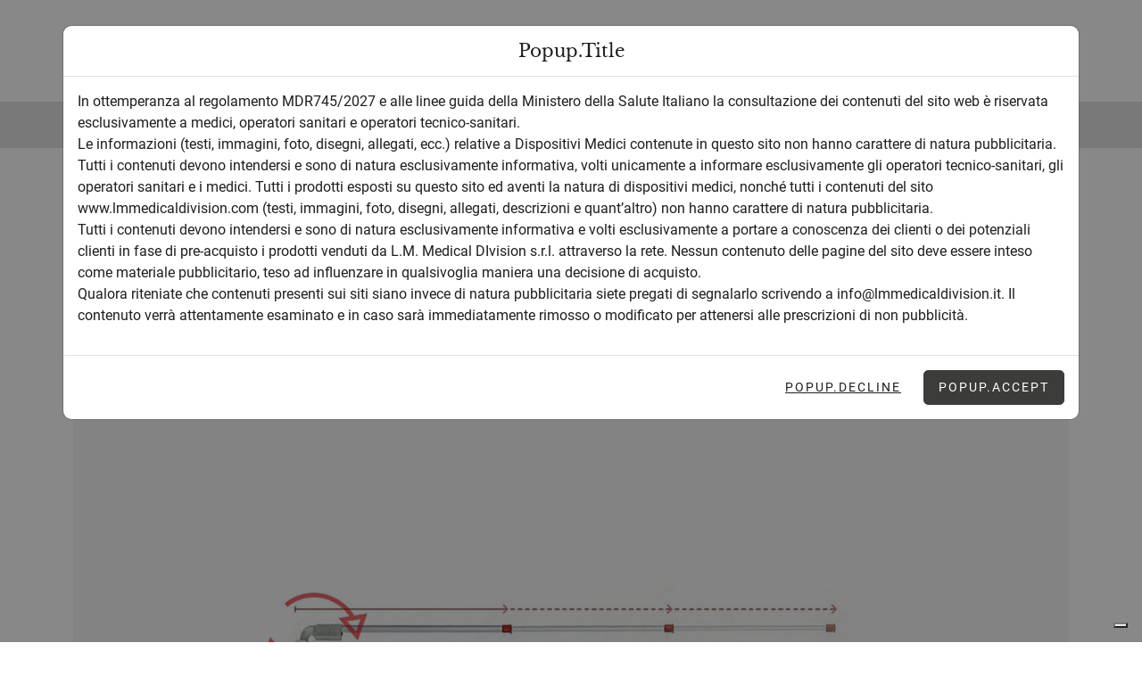

--- FILE ---
content_type: text/html; charset=UTF-8
request_url: https://www.lmmedicaldivision.com/ru/%D0%BF%D1%80%D0%BE%D0%B4%D1%83%D0%BA%D1%82/basik
body_size: 16093
content:
<!DOCTYPE html>
<html lang="ru">

  <head>
    


  
    
    
    



<meta charset="utf-8">
<title>    Basik
   | LM Medical Division s.r.l.</title>
<meta name="title" content="    Basik
   | LM Medical Division s.r.l.">
<meta name="description" content="    BASIK представляет собой регулируемый телескопический рычаг и поворотную систему. Изготовлен из экструдированного алюминиевого профиля, имеет анодированную отделку....
  ">
<meta name="robots" content="all" />
<meta name="revisit-after" content="7" />
<meta name="language" content="ru" />
<meta name="copyright" content="WAD" />
<meta name="author" content="WAD" />
<meta name="viewport" content="width=device-width, initial-scale=1, shrink-to-fit=no, minimum-scale=1.0">
<link rel="canonical" href="https://www.lmmedicaldivision.com/ru/%D0%BF%D1%80%D0%BE%D0%B4%D1%83%D0%BA%D1%82/basik" />
<!-- open graph facebook -->
<meta property="og:type" content="website">
<meta property="og:url" content="https://www.lmmedicaldivision.com/ru/%D0%BF%D1%80%D0%BE%D0%B4%D1%83%D0%BA%D1%82/basik">
<meta property="og:title" content="    Basik
   | LM Medical Division s.r.l.">
<meta property="og:description" content="    BASIK представляет собой регулируемый телескопический рычаг и поворотную систему. Изготовлен из экструдированного алюминиевого профиля, имеет анодированную отделку....
  ">
<meta property="og:image" content="    https://www.lmmedicaldivision.com/storage/app/uploads/public/63d/164/818/63d16481827f1365948115.jpg
  ">
<!-- open graph twitter -->
<meta property="twitter:card" content="summary_large_image">
<meta property="twitter:url" content="https://www.lmmedicaldivision.com/ru/%D0%BF%D1%80%D0%BE%D0%B4%D1%83%D0%BA%D1%82/basik">
<meta property="twitter:title" content="    Basik
   | LM Medical Division s.r.l.">
<meta property="twitter:description" content="    BASIK представляет собой регулируемый телескопический рычаг и поворотную систему. Изготовлен из экструдированного алюминиевого профиля, имеет анодированную отделку....
  ">
<meta property="twitter:image" content="    https://www.lmmedicaldivision.com/storage/app/uploads/public/63d/164/818/63d16481827f1365948115.jpg
  ">

    <link rel="alternate" hreflang="it" href="https://www.lmmedicaldivision.com/it/prodotto/basik" />
    <link rel="alternate" hreflang="en" href="https://www.lmmedicaldivision.com/en/product/basik" />
    <link rel="alternate" hreflang="ru" href="https://www.lmmedicaldivision.com/ru/продукт/basik" />
    <link rel="alternate" hreflang="sp" href="https://www.lmmedicaldivision.com/sp/producto/basik" />


    
  

<script type="application/ld+json">
{
  "@context": "https://schema.org",
  "@type": "Product",
  "productID": "BASIK",
  "name": "Basik",
  "description": "BASIK представляет собой регулируемый телескопический рычаг и поворотную систему. Изготовлен из экструдированного алюминиевого профиля, имеет анодированную отделку. Соединения сделаны из огнестойкого нейлона.

BASIK можно комбинировать со всеми нашими опорами и адаптерами. Гладкая ровная поверхность обеспечивает легкую чистку и дезинфекцию. При необходимости телескопическая стрела может быть полностью убрана.",
  "image": "https://www.lmmedicaldivision.com/storage/app/resources/resize/img_4df804161e046820316052c3ba5ad698_1200_0_0_0_auto.jpg",
  "category": "Pratika",
  "brand": {
    "@type": "Brand",
    "name": "LM Medical Division s.r.l."
  }
}
</script>

<script type="application/ld+json">
{
 "@context": "https://schema.org",
 "@type": "BreadcrumbList",
 "itemListElement":
 [

  {
    "@type": "ListItem",
    "position": 1,
    "item":
    {
      "@id": "https://www.lmmedicaldivision.com/ru/",
      "name": "Home"
    }
  },

  
          {
        "@type": "ListItem",
        "position": 2,
        "item":
        {
          "@id": "https://www.lmmedicaldivision.com/ru/%D0%BF%D1%80%D0%BE%D0%B4%D1%83%D0%BA%D1%82%D1%8B",
          "name": "Продукты"
        }
      },
                        {
            "@type": "ListItem",
            "position": 3,
            "item":
            {
              "@id": "https://www.lmmedicaldivision.com/ru/%D0%BF%D1%80%D0%BE%D0%B4%D1%83%D0%BA%D1%82%D1%8B/linee",
              "name": "Linee"
            }
          },                  {
            "@type": "ListItem",
            "position": 4,
            "item":
            {
              "@id": "https://www.lmmedicaldivision.com/ru/%D0%BF%D1%80%D0%BE%D0%B4%D1%83%D0%BA%D1%82%D1%8B/pratika",
              "name": "Pratika"
            }
          },                  {
            "@type": "ListItem",
            "position": 5,
            "item":
            {
              "@id": "https://www.lmmedicaldivision.com/ru/%D0%BF%D1%80%D0%BE%D0%B4%D1%83%D0%BA%D1%82%D1%8B/c%D1%82%D0%B0%D1%86%D0%B8%D0%BE%D0%BD%D0%B0%D1%80%D0%BD%D0%BE%D0%B5-%D0%BB%D0%B5%D1%87%D0%B5%D0%BD%D0%B8%D0%B5",
              "name": "Стационарное лечение"
            }
          },                  {
            "@type": "ListItem",
            "position": 6,
            "item":
            {
              "@id": "https://www.lmmedicaldivision.com/ru/%D0%BF%D1%80%D0%BE%D0%B4%D1%83%D0%BA%D1%82%D1%8B/%D0%B8%D0%BD%D1%82%D0%B5%D0%BD%D1%81%D0%B8%D0%B2%D0%BD%D0%B0%D1%8F-%D1%82%D0%B5%D1%80%D0%B0%D0%BF%D0%B8%D1%8F",
              "name": "Интенсивная терапия"
            }
          }                    {
        "@type": "ListItem",
        "position": 7,
        "item":
        {
          "@id": "https://www.lmmedicaldivision.com/ru/%D0%BF%D1%80%D0%BE%D0%B4%D1%83%D0%BA%D1%82/basik",
          "name": "Basik"
        }
      }

    
   ]
}
</script>
<link rel="apple-touch-icon" sizes="57x57" href="https://www.lmmedicaldivision.com/themes/wadoctheme/assets/img/favicon/apple-icon-57x57.png">
<link rel="apple-touch-icon" sizes="60x60" href="https://www.lmmedicaldivision.com/themes/wadoctheme/assets/img/favicon/apple-icon-60x60.png">
<link rel="apple-touch-icon" sizes="72x72" href="https://www.lmmedicaldivision.com/themes/wadoctheme/assets/img/favicon/apple-icon-72x72.png">
<link rel="apple-touch-icon" sizes="76x76" href="https://www.lmmedicaldivision.com/themes/wadoctheme/assets/img/favicon/apple-icon-76x76.png">
<link rel="apple-touch-icon" sizes="114x114" href="https://www.lmmedicaldivision.com/themes/wadoctheme/assets/img/favicon/apple-icon-114x114.png">
<link rel="apple-touch-icon" sizes="120x120" href="https://www.lmmedicaldivision.com/themes/wadoctheme/assets/img/favicon/apple-icon-120x120.png">
<link rel="apple-touch-icon" sizes="144x144" href="https://www.lmmedicaldivision.com/themes/wadoctheme/assets/img/favicon/apple-icon-144x144.png">
<link rel="apple-touch-icon" sizes="152x152" href="https://www.lmmedicaldivision.com/themes/wadoctheme/assets/img/favicon/apple-icon-152x152.png">
<link rel="apple-touch-icon" sizes="180x180" href="https://www.lmmedicaldivision.com/themes/wadoctheme/assets/img/favicon/apple-icon-180x180.png">
<link rel="icon" type="image/png" sizes="192x192"  href="https://www.lmmedicaldivision.com/themes/wadoctheme/assets/img/favicon/android-icon-192x192.png">
<link rel="icon" type="image/png" sizes="32x32" href="https://www.lmmedicaldivision.com/themes/wadoctheme/assets/img/favicon/favicon-32x32.png">
<link rel="icon" type="image/png" sizes="96x96" href="https://www.lmmedicaldivision.com/themes/wadoctheme/assets/img/favicon/favicon-96x96.png">
<link rel="icon" type="image/png" sizes="16x16" href="https://www.lmmedicaldivision.com/themes/wadoctheme/assets/img/favicon/favicon-16x16.png">
<link rel="manifest" href="https://www.lmmedicaldivision.com/themes/wadoctheme/assets/img/favicon/manifest.json">
<meta name="msapplication-TileColor" content="#ffffff">
<meta name="msapplication-TileImage" content="https://www.lmmedicaldivision.com/themes/wadoctheme/assets/img/favicon/ms-icon-144x144.png">
<meta name="theme-color" content="#ffffff">

<link href="https://www.lmmedicaldivision.com/combine/222f11cd4d02429178c33d7013e8ff83-1744206668" rel="stylesheet">
<link href="https://www.lmmedicaldivision.com/combine/a1d0a3c36b7d025408a99c030cac714d-1753870972" rel="stylesheet">
<link href="https://www.lmmedicaldivision.com/themes/wadoctheme/assets/css/theme.css" rel="stylesheet">
<link rel="stylesheet" href="https://www.lmmedicaldivision.com/plugins/martin/ssbuttons/assets/css/social-sharing-ssb.css" />

  <!-- Global site tag (gtag.js) - Google Analytics -->
  <script class="_iub_cs_activate" type="text/plain" async data-suppressedsrc="https://www.googletagmanager.com/gtag/js?id=G-946DB2EZJX"></script>
  <script class="_iub_cs_activate-inline" type="text/plain">
    window.dataLayer = window.dataLayer || [];
    function gtag(){dataLayer.push(arguments);}
    gtag('js', new Date());
    gtag('config', 'G-946DB2EZJX', { 'anonymize_ip': true });
  </script>
  <!-- End Google Analytics -->



  </head>

  <div id="page">

    <body class="page-prodotto layout-default category-9">

      
<div class="modal fade" id="popupModal" tabindex="-1" aria-labelledby="popupModalLabel" aria-hidden="true" data-bs-backdrop="static">
  <div class="modal-dialog modal-xl">
    <div class="modal-content">
      <div class="modal-header justify-content-center">
        <h5 class="modal-title fs-5 title" id="popupModalLabel">Popup.Title</h5>
      </div>
      <div class="modal-body">
        <p>
  In ottemperanza al regolamento MDR745/2027 e alle linee guida della Ministero della Salute Italiano la consultazione dei contenuti del sito web è riservata esclusivamente a medici, operatori sanitari e operatori tecnico-sanitari.
  <br>
  Le informazioni (testi, immagini, foto, disegni, allegati, ecc.) relative a Dispositivi Medici contenute in questo sito non hanno carattere di natura pubblicitaria.
  <br>
  Tutti i contenuti devono intendersi e sono di natura esclusivamente informativa, volti unicamente a informare esclusivamente gli operatori tecnico-sanitari, gli operatori sanitari e i medici. Tutti i prodotti esposti su questo sito ed aventi la natura di dispositivi medici, nonché tutti i contenuti del sito www.lmmedicaldivision.com (testi, immagini, foto, disegni, allegati, descrizioni e quant’altro) non hanno carattere di natura pubblicitaria.
  <br>
  Tutti i contenuti devono intendersi e sono di natura esclusivamente informativa e volti esclusivamente a portare a conoscenza dei clienti o dei potenziali clienti in fase di pre-acquisto i prodotti venduti da L.M. Medical DIvision s.r.l. attraverso la rete. Nessun contenuto delle pagine del sito deve essere inteso come materiale pubblicitario, teso ad influenzare in qualsivoglia maniera una decisione di acquisto.
  <br>
  Qualora riteniate che contenuti presenti sui siti siano invece di natura pubblicitaria siete pregati di segnalarlo scrivendo a info@lmmedicaldivision.it. Il contenuto verrà attentamente esaminato e in caso sarà immediatamente rimosso o modificato per attenersi alle prescrizioni di non pubblicità.
</p>      </div>
      <div class="modal-footer">
        <a href="https://www.lmmedicaldivision.com/ru/forbidden" class="btn btn-link btn-sm px-3 py-2" target="_blank">Popup.Decline</a>
        <button type="button" class="btn btn-primary btn-sm px-3 py-2" data-bs-dismiss="modal">Popup.Accept</button>
      </div>
    </div>
  </div>
</div>



      <!-- Header -->
      <header class="sticky-top">
        <nav class="navbar navbar-expand-xl navbar-light">
  <div class="container-fluid justify-content-between justify-content-xl-around">
    <a class="navbar-brand" href="https://www.lmmedicaldivision.com/ru/">
      <img class="logo" src="https://www.lmmedicaldivision.com/themes/wadoctheme/assets/img/brand/logo.svg" alt="LM Medical Division s.r.l." />
    </a>
    <a href="#menu" class="navbar-toggler">
      <span class="line line-top"></span>
      <span class="line line-bottom"></span>
    </a>
    <ul class="navbar-nav navbar-nav-search">
      <li class="nav-item w-100">
  <form class="ss-search-form" action="https://www.lmmedicaldivision.com/ru/%D1%80%D0%B5%D0%B7%D1%83%D0%BB%D1%8C%D1%82%D0%B0%D1%82%D1%8B-%D0%BF%D0%BE%D0%B8%D1%81%D0%BA%D0%B0?q=" method="get">
    <div class="position-relative">
      <i class="bi bi-search position-absolute top-50 translate-middle-y ms-3 lead"></i>
      <input
        id="formControlSearch"
        class="form-control w-100 ps-5"
        name="q" type="text"
        placeholder="Поиск на сайте..." value=""
        aria-label="Search.Search"
        autocomplete="off"
              >
          </div>
  </form>
  <div class="ss-search-form__results" id="autocomplete-results"></div>
</li>    </ul>
    <ul class="navbar-nav navbar-nav-icons">
            <li class="nav-item nav-item-lang mt-5 mt-xl-0">
  <span
    class="nav-link ps-xl-3"
    data-bs-container="body"
    data-bs-toggle="popover"
    data-bs-placement="bottom"
    data-bs-html="true"
    data-bs-content="
        <a href='https://www.lmmedicaldivision.com/it/prodotto/basik' class=''>
      Italian
    </a>
        <a href='https://www.lmmedicaldivision.com/en/product/basik' class=''>
      English
    </a>
        <a href='https://www.lmmedicaldivision.com/ru/продукт/basik' class=' active'>
      Russian
    </a>
        <a href='https://www.lmmedicaldivision.com/sp/producto/basik' class=''>
      Spain
    </a>
    ">
    <span class="d-none d-xl-block">
      <i class="bi bi-globe2 text-secondary"></i>
      RU
    </span>
    <span class="d-xl-none">
      <i class="bi bi-globe2 text-white"></i>
      Russian
      <i class="bi bi-chevron-down"></i>
    </span>
  </span>
</li>    </ul>
  </div>
  <div class="container-fluid justify-content-center navbar-menu">
    <ul class="navbar-nav">
        
  <li role="presentation" class="nav-item">
          <a class="nav-link" href="https://www.lmmedicaldivision.com/ru/%D0%BF%D1%80%D0%BE%D0%B4%D1%83%D0%BA%D1%82%D1%8B" >
        ПРОДУКТЫ И УСЛУГИ
      </a>
              <ul class="dropdown-menu">
        
  <li role="presentation" class="nav-item">
          <span class="nav-link">
        Линейка продукции
      </span>
              <ul >
        
  <li role="presentation" class="nav-item">
          <a class="nav-link" href="https://www.lmmedicaldivision.com/ru/%D0%BF%D1%80%D0%BE%D0%B4%D1%83%D0%BA%D1%82%D1%8B/oki" >
        Oki
      </a>
          </li>
    <li role="presentation" class="nav-item">
          <a class="nav-link" href="https://www.lmmedicaldivision.com/ru/%D0%BF%D1%80%D0%BE%D0%B4%D1%83%D0%BA%D1%82%D1%8B/arko" >
        Arko
      </a>
          </li>
    <li role="presentation" class="nav-item">
          <a class="nav-link" href="https://www.lmmedicaldivision.com/ru/%D0%BF%D1%80%D0%BE%D0%B4%D1%83%D0%BA%D1%82%D1%8B/pratika" >
        Pratika
      </a>
          </li>
    <li role="presentation" class="nav-item">
          <a class="nav-link" href="https://www.lmmedicaldivision.com/ru/%D0%BF%D1%80%D0%BE%D0%B4%D1%83%D0%BA%D1%82%D1%8B/i-control" >
        I-Control
      </a>
          </li>
    <li role="presentation" class="nav-item">
          <a class="nav-link" href="https://www.lmmedicaldivision.com/ru/%D0%BF%D1%80%D0%BE%D0%B4%D1%83%D0%BA%D1%82%D1%8B/i-panel" >
        I-Panel
      </a>
          </li>
    <li role="presentation" class="nav-item">
          <a class="nav-link" href="https://www.lmmedicaldivision.com/ru/%D0%BF%D1%80%D0%BE%D0%B4%D1%83%D0%BA%D1%82%D1%8B/i-control-plus" >
        I-Control Plus
      </a>
          </li>
    <li role="presentation" class="nav-item">
          <a class="nav-link" href="https://www.lmmedicaldivision.com/ru/%D0%BF%D1%80%D0%BE%D0%B4%D1%83%D0%BA%D1%82%D1%8B/i-call" >
        I-Call
      </a>
          </li>
    <li role="presentation" class="nav-item">
          <a class="nav-link" href="https://www.lmmedicaldivision.com/ru/%D0%BF%D1%80%D0%BE%D0%B4%D1%83%D0%BA%D1%82%D1%8B/i-control-or-management" >
        I-Control OR Management
      </a>
          </li>
  
      </ul>
      </li>
    <li role="presentation" class="nav-item">
          <span class="nav-link">
        Сфера применения
      </span>
              <ul >
        
  <li role="presentation" class="nav-item">
          <a class="nav-link" href="https://www.lmmedicaldivision.com/ru/%D0%BF%D1%80%D0%BE%D0%B4%D1%83%D0%BA%D1%82%D1%8B/c%D1%82%D0%B0%D1%86%D0%B8%D0%BE%D0%BD%D0%B0%D1%80%D0%BD%D0%BE%D0%B5-%D0%BB%D0%B5%D1%87%D0%B5%D0%BD%D0%B8%D0%B5" >
        Стационарное лечение
      </a>
          </li>
    <li role="presentation" class="nav-item">
          <a class="nav-link" href="https://www.lmmedicaldivision.com/ru/%D0%BF%D1%80%D0%BE%D0%B4%D1%83%D0%BA%D1%82%D1%8B/o%D0%BF%D0%B5%D1%80%D0%B0%D1%86%D0%B8%D0%BE%D0%BD%D0%BD%D0%B0%D1%8F" >
        Операционная
      </a>
          </li>
    <li role="presentation" class="nav-item">
          <a class="nav-link" href="https://www.lmmedicaldivision.com/ru/%D0%BF%D1%80%D0%BE%D0%B4%D1%83%D0%BA%D1%82%D1%8B/%D0%B8%D0%BD%D1%82%D0%B5%D0%BD%D1%81%D0%B8%D0%B2%D0%BD%D0%B0%D1%8F-%D1%82%D0%B5%D1%80%D0%B0%D0%BF%D0%B8%D1%8F" >
        Интенсивная терапия
      </a>
          </li>
    <li role="presentation" class="nav-item">
          <a class="nav-link" href="https://www.lmmedicaldivision.com/ru/%D0%BF%D1%80%D0%BE%D0%B4%D1%83%D0%BA%D1%82%D1%8B/VIP-%D1%81%D1%82%D0%B0%D1%86%D0%B8%D0%BE%D0%BD%D0%B0%D1%80%D0%BD%D0%BE%D0%B5-%D0%BB%D0%B5%D1%87%D0%B5%D0%BD%D0%B8%D0%B5" >
        VIP решения для стационарного лечения
      </a>
          </li>
  
      </ul>
      </li>
    <li role="presentation" class="nav-item">
          <span class="nav-link">
        Новости
      </span>
              <ul >
        
  <li role="presentation" class="nav-item">
          <a class="nav-link" href="https://www.lmmedicaldivision.com/ru/news" >
        Новости
      </a>
          </li>
    <li role="presentation" class="nav-item">
          <a class="nav-link" href="https://www.lmmedicaldivision.com/ru/news" >
        Выставки
      </a>
          </li>
  
      </ul>
      </li>
  
      </ul>
      </li>
    <li role="presentation" class="nav-item">
          <a class="nav-link" href="https://www.lmmedicaldivision.com/ru/k%D0%BE%D0%BC%D0%BF%D0%B0%D0%BD%D0%B8%D1%8F" >
        О КОМПАНИИ
      </a>
          </li>
    <li role="presentation" class="nav-item">
          <a class="nav-link" href="https://www.lmmedicaldivision.com/ru/sertifikaty" >
        СЕРТИФИКАТЫ
      </a>
          </li>
    <li role="presentation" class="nav-item">
          <a class="nav-link" href="https://www.lmmedicaldivision.com/ru/%D0%B2%D0%BE%20%D0%B2%D1%81%D0%B5%D0%BC%20%D0%BC%D0%B8%D1%80%D0%B5" >
        BО ВСЕМ МИРЕ
      </a>
          </li>
    <li role="presentation" class="nav-item">
          <a class="nav-link" href="https://www.lmmedicaldivision.com/ru/%D0%BA%D0%BE%D0%BD%D1%82%D0%B0%D0%BA%D1%82%D1%8B" >
        СВЯЖИТЕСЬ С НАМИ
      </a>
          </li>
  
    </ul>
  </div>
  <div id="menu">
    <ul>
        
  <li role="presentation" class="nav-item">
          <a class="nav-link" href="https://www.lmmedicaldivision.com/ru/%D0%BF%D1%80%D0%BE%D0%B4%D1%83%D0%BA%D1%82%D1%8B" >
        ПРОДУКТЫ И УСЛУГИ
      </a>
              <ul class="dropdown-menu">
        
  <li role="presentation" class="nav-item">
          <span class="nav-link">
        Линейка продукции
      </span>
              <ul >
        
  <li role="presentation" class="nav-item">
          <a class="nav-link" href="https://www.lmmedicaldivision.com/ru/%D0%BF%D1%80%D0%BE%D0%B4%D1%83%D0%BA%D1%82%D1%8B/oki" >
        Oki
      </a>
          </li>
    <li role="presentation" class="nav-item">
          <a class="nav-link" href="https://www.lmmedicaldivision.com/ru/%D0%BF%D1%80%D0%BE%D0%B4%D1%83%D0%BA%D1%82%D1%8B/arko" >
        Arko
      </a>
          </li>
    <li role="presentation" class="nav-item">
          <a class="nav-link" href="https://www.lmmedicaldivision.com/ru/%D0%BF%D1%80%D0%BE%D0%B4%D1%83%D0%BA%D1%82%D1%8B/pratika" >
        Pratika
      </a>
          </li>
    <li role="presentation" class="nav-item">
          <a class="nav-link" href="https://www.lmmedicaldivision.com/ru/%D0%BF%D1%80%D0%BE%D0%B4%D1%83%D0%BA%D1%82%D1%8B/i-control" >
        I-Control
      </a>
          </li>
    <li role="presentation" class="nav-item">
          <a class="nav-link" href="https://www.lmmedicaldivision.com/ru/%D0%BF%D1%80%D0%BE%D0%B4%D1%83%D0%BA%D1%82%D1%8B/i-panel" >
        I-Panel
      </a>
          </li>
    <li role="presentation" class="nav-item">
          <a class="nav-link" href="https://www.lmmedicaldivision.com/ru/%D0%BF%D1%80%D0%BE%D0%B4%D1%83%D0%BA%D1%82%D1%8B/i-control-plus" >
        I-Control Plus
      </a>
          </li>
    <li role="presentation" class="nav-item">
          <a class="nav-link" href="https://www.lmmedicaldivision.com/ru/%D0%BF%D1%80%D0%BE%D0%B4%D1%83%D0%BA%D1%82%D1%8B/i-call" >
        I-Call
      </a>
          </li>
    <li role="presentation" class="nav-item">
          <a class="nav-link" href="https://www.lmmedicaldivision.com/ru/%D0%BF%D1%80%D0%BE%D0%B4%D1%83%D0%BA%D1%82%D1%8B/i-control-or-management" >
        I-Control OR Management
      </a>
          </li>
  
      </ul>
      </li>
    <li role="presentation" class="nav-item">
          <span class="nav-link">
        Сфера применения
      </span>
              <ul >
        
  <li role="presentation" class="nav-item">
          <a class="nav-link" href="https://www.lmmedicaldivision.com/ru/%D0%BF%D1%80%D0%BE%D0%B4%D1%83%D0%BA%D1%82%D1%8B/c%D1%82%D0%B0%D1%86%D0%B8%D0%BE%D0%BD%D0%B0%D1%80%D0%BD%D0%BE%D0%B5-%D0%BB%D0%B5%D1%87%D0%B5%D0%BD%D0%B8%D0%B5" >
        Стационарное лечение
      </a>
          </li>
    <li role="presentation" class="nav-item">
          <a class="nav-link" href="https://www.lmmedicaldivision.com/ru/%D0%BF%D1%80%D0%BE%D0%B4%D1%83%D0%BA%D1%82%D1%8B/o%D0%BF%D0%B5%D1%80%D0%B0%D1%86%D0%B8%D0%BE%D0%BD%D0%BD%D0%B0%D1%8F" >
        Операционная
      </a>
          </li>
    <li role="presentation" class="nav-item">
          <a class="nav-link" href="https://www.lmmedicaldivision.com/ru/%D0%BF%D1%80%D0%BE%D0%B4%D1%83%D0%BA%D1%82%D1%8B/%D0%B8%D0%BD%D1%82%D0%B5%D0%BD%D1%81%D0%B8%D0%B2%D0%BD%D0%B0%D1%8F-%D1%82%D0%B5%D1%80%D0%B0%D0%BF%D0%B8%D1%8F" >
        Интенсивная терапия
      </a>
          </li>
    <li role="presentation" class="nav-item">
          <a class="nav-link" href="https://www.lmmedicaldivision.com/ru/%D0%BF%D1%80%D0%BE%D0%B4%D1%83%D0%BA%D1%82%D1%8B/VIP-%D1%81%D1%82%D0%B0%D1%86%D0%B8%D0%BE%D0%BD%D0%B0%D1%80%D0%BD%D0%BE%D0%B5-%D0%BB%D0%B5%D1%87%D0%B5%D0%BD%D0%B8%D0%B5" >
        VIP решения для стационарного лечения
      </a>
          </li>
  
      </ul>
      </li>
    <li role="presentation" class="nav-item">
          <span class="nav-link">
        Новости
      </span>
              <ul >
        
  <li role="presentation" class="nav-item">
          <a class="nav-link" href="https://www.lmmedicaldivision.com/ru/news" >
        Новости
      </a>
          </li>
    <li role="presentation" class="nav-item">
          <a class="nav-link" href="https://www.lmmedicaldivision.com/ru/news" >
        Выставки
      </a>
          </li>
  
      </ul>
      </li>
  
      </ul>
      </li>
    <li role="presentation" class="nav-item">
          <a class="nav-link" href="https://www.lmmedicaldivision.com/ru/k%D0%BE%D0%BC%D0%BF%D0%B0%D0%BD%D0%B8%D1%8F" >
        О КОМПАНИИ
      </a>
          </li>
    <li role="presentation" class="nav-item">
          <a class="nav-link" href="https://www.lmmedicaldivision.com/ru/sertifikaty" >
        СЕРТИФИКАТЫ
      </a>
          </li>
    <li role="presentation" class="nav-item">
          <a class="nav-link" href="https://www.lmmedicaldivision.com/ru/%D0%B2%D0%BE%20%D0%B2%D1%81%D0%B5%D0%BC%20%D0%BC%D0%B8%D1%80%D0%B5" >
        BО ВСЕМ МИРЕ
      </a>
          </li>
    <li role="presentation" class="nav-item">
          <a class="nav-link" href="https://www.lmmedicaldivision.com/ru/%D0%BA%D0%BE%D0%BD%D1%82%D0%B0%D0%BA%D1%82%D1%8B" >
        СВЯЖИТЕСЬ С НАМИ
      </a>
          </li>
  
            <li class="nav-item nav-item-lang mt-5 mt-xl-0">
  <span
    class="nav-link ps-xl-3"
    data-bs-container="body"
    data-bs-toggle="popover"
    data-bs-placement="bottom"
    data-bs-html="true"
    data-bs-content="
        <a href='https://www.lmmedicaldivision.com/it/prodotto/basik' class=''>
      Italian
    </a>
        <a href='https://www.lmmedicaldivision.com/en/product/basik' class=''>
      English
    </a>
        <a href='https://www.lmmedicaldivision.com/ru/продукт/basik' class=' active'>
      Russian
    </a>
        <a href='https://www.lmmedicaldivision.com/sp/producto/basik' class=''>
      Spain
    </a>
    ">
    <span class="d-none d-xl-block">
      <i class="bi bi-globe2 text-secondary"></i>
      RU
    </span>
    <span class="d-xl-none">
      <i class="bi bi-globe2 text-white"></i>
      Russian
      <i class="bi bi-chevron-down"></i>
    </span>
  </span>
</li>    </ul>
  </div>
</nav>      </header>

      <!-- Content -->
      <main>
        
<div class="container pt-5">
  <span class="pre-title text-category-9">
    <a class="text-reset" href="https://www.lmmedicaldivision.com/ru/%D0%BF%D1%80%D0%BE%D0%B4%D1%83%D0%BA%D1%82%D1%8B">Продукты</a>
    <span>/</span>
    <a class="text-reset" href="https://www.lmmedicaldivision.com/ru/%D0%BF%D1%80%D0%BE%D0%B4%D1%83%D0%BA%D1%82%D1%8B/pratika">
      Pratika
    </a>
  </span>
  <div class="product">
    


<div class="d-flex align-items-end">
  <div>
    <h1 class="product-title mb-0 lh-1 text-category-9">Basik</h1>
  </div>
  <div class="mb-2 px-4 flex-grow-1 align-items-end d-md-flex d-none">
    <div class="w-100 border-bottom border-category-9"></div>
  </div>
  <div class="mb-2 d-none d-md-block">
    <img
      src="https://www.lmmedicaldivision.com/storage/app/media/linee/pratika.svg"
      alt="Pratika"
      height="65">
  </div>
</div>
<div class="my-5">
  <div class="ratio ratio-16x9 product-image">
      <img src="https://www.lmmedicaldivision.com/storage/app/resources/resize/img_d63ee0c6c6231b2912b82013d8474198_1600_0_0_0_auto.jpg" alt="Basik" title="Basik" />
  </div>
</div>

<div class="row">
  <div class="col-xl-6">
    <h3 class="text-category-9 mb-4">Обзор</h3>
    <div class="description">
      
    </div>
    <div class="description">
      <p>BASIK представляет собой регулируемый телескопический рычаг и поворотную систему. Изготовлен из экструдированного алюминиевого профиля, имеет анодированную отделку. Соединения сделаны из огнестойкого нейлона.</p>

<p>BASIK можно комбинировать со всеми нашими опорами и адаптерами. Гладкая ровная поверхность обеспечивает легкую чистку и дезинфекцию. При необходимости телескопическая стрела может быть полностью убрана.</p>

    </div>
  </div>
  </div>
<hr>

<div class="row gx-md-11 py-5">
    <div class="col-md-4 mb-7 mb-md-0">
    <h4 class="text-category-9 mb-4">Заявки</h4>
          <span class="d-inline-block" tabindex="0" data-bs-toggle="popover" data-bs-placement="bottom" data-bs-trigger="hover focus" data-bs-content="Стационарное лечение">
        <img src="https://www.lmmedicaldivision.com/storage/app/media/applicazioni/c%D1%82%D0%B0%D1%86%D0%B8%D0%BE%D0%BD%D0%B0%D1%80%D0%BD%D0%BE%D0%B5-%D0%BB%D0%B5%D1%87%D0%B5%D0%BD%D0%B8%D0%B5.svg" alt="Стационарное лечение" class="rounded bg-category-9 me-3" width="65">
      </span>
          <span class="d-inline-block" tabindex="0" data-bs-toggle="popover" data-bs-placement="bottom" data-bs-trigger="hover focus" data-bs-content="Интенсивная терапия">
        <img src="https://www.lmmedicaldivision.com/storage/app/media/applicazioni/%D0%B8%D0%BD%D1%82%D0%B5%D0%BD%D1%81%D0%B8%D0%B2%D0%BD%D0%B0%D1%8F-%D1%82%D0%B5%D1%80%D0%B0%D0%BF%D0%B8%D1%8F.svg" alt="Интенсивная терапия" class="rounded bg-category-9 me-3" width="65">
      </span>
      </div>
        <div class="col-md-4 border-start border-category-9">
    <h4 class="text-category-9 mb-4">Вложения</h4>
      <a class="btn-link" href="https://www.lmmedicaldivision.com/storage/app/uploads/public/63d/164/ad5/63d164ad51df4917564338.pdf" target="_blank">
    Скачать вложение
    <i class="bi bi-cloud-download ms-2"></i>
  </a>
  </div>
  </div>
<hr>



<div class="mb-5">
  

  
  
      <div class="product-extras py-5 ">
            <div class="product-extra">
        <h3 class="text-category-9 mb-4">
          Конфигурации
        </h3>
        <table style="width: 100%;">
	<thead>
		<tr>
			<th style="width: 25.0157%;">
				<div data-empty="true" style="text-align: center;">MODELS</div>
			</th>
			<th style="width: 24.9243%;">
				<div data-empty="true" style="text-align: center;">DIMENSIONS (CLOSED/OPEN)</div>
			</th>
			<th style="width: 25.0443%;">
				<div style="text-align: center;">WEIGHT</div>
			</th>
			<th style="width: 25.0157%;">
				<div data-empty="true" style="text-align: center;">RECCOMENDED CURTAINS</div>
			</th>
		</tr>
	</thead>
	<tbody>
		<tr>
			<td style="width: 25.0157%;">
				<div style="text-align: center;">BASIK-21</div>
			</td>
			<td style="width: 24.9243%;">
				<div style="text-align: center;">85-210 cm</div>
			</td>
			<td style="width: 25.0443%;">
				<div style="text-align: center;">750 g</div>
			</td>
			<td style="width: 25.0157%;">
				<div style="text-align: center;">TREVIX-1423 TREVIX-1823</div>
			</td>
		</tr>
		<tr>
			<td style="width: 25.0157%;">
				<div style="text-align: center;">BASIK-16</div>
			</td>
			<td style="width: 24.9243%;">
				<div style="text-align: center;">65-160 cm</div>
			</td>
			<td style="width: 25.0443%;">
				<div style="text-align: center;">650 g</div>
			</td>
			<td style="width: 25.0157%;">
				<div style="text-align: center;">TREVIX-1418 TREVIX-1818</div>
			</td>
		</tr>
		<tr>
			<td style="width: 25.0157%;">
				<div style="text-align: center;">BASIK-13</div>
			</td>
			<td style="width: 24.9243%;">
				<div style="text-align: center;">55-130 cm</div>
			</td>
			<td style="width: 25.0443%;">
				<div style="text-align: center;">550 g</div>
			</td>
			<td style="width: 25.0157%;">
				<div style="text-align: center;">TREVIX-1415 TREVIX-1815</div>
			</td>
		</tr>
		<tr>
			<td>
				<div style="text-align: center;">BASIK-00</div>
			</td>
			<td>
				<div style="text-align: center;">Customized</div>
			</td>
			<td>
				<div style="text-align: center;">Customized</div>
			</td>
			<td>
				<div style="text-align: center;">Customized</div>
			</td>
		</tr>
	</tbody>
</table>

      </div>
          </div>
    <hr>
  

  
  
  

  
  
  

  
  
  

</div>


  </div>
</div>
<div class="container-fluid bg-light pt-11 pb-11">
  <div class="container px-0">
    <div class="row g-lg-5 g-4">
      <div class="col-12">
        <h3 class="h2 text-secondary">Другие линейки продукции</h3>
      </div>
            <div class="col-lg-6 d-flex">
        <div class="card w-100">
  <div class="card-body">
    <img src="https://www.lmmedicaldivision.com/storage/app/media/linee/oki.svg" alt="Oki" height="100">
    <div class="card-text mt-3">
      <div class="description w-lg-75">
        <p>Консоли для подачи медицинских газов и электричества серии OKI</p>

      </div>
      <div class="text-lg-end fw-light">
        <a href="https://www.lmmedicaldivision.com/ru/%D0%BF%D1%80%D0%BE%D0%B4%D1%83%D0%BA%D1%82%D1%8B/oki" class="text-reset">
          Откройте для себя линейку продукции
          <i class="bi bi-arrow-right"></i>
        </a>
      </div>
    </div>
  </div>
</div>

      </div>
            <div class="col-lg-6 d-flex">
        <div class="card w-100">
  <div class="card-body">
    <img src="https://www.lmmedicaldivision.com/storage/app/media/linee/arko.svg" alt="Arko" height="100">
    <div class="card-text mt-3">
      <div class="description w-lg-75">
        <p>Стенные ограждения Arko</p>

      </div>
      <div class="text-lg-end fw-light">
        <a href="https://www.lmmedicaldivision.com/ru/%D0%BF%D1%80%D0%BE%D0%B4%D1%83%D0%BA%D1%82%D1%8B/arko" class="text-reset">
          Откройте для себя линейку продукции
          <i class="bi bi-arrow-right"></i>
        </a>
      </div>
    </div>
  </div>
</div>

      </div>
            <div class="col-lg-6 d-flex">
        <div class="card w-100">
  <div class="card-body">
    <img src="https://www.lmmedicaldivision.com/storage/app/media/linee/i-control.svg" alt="I-Control" height="100">
    <div class="card-text mt-3">
      <div class="description w-lg-75">
        
      </div>
      <div class="text-lg-end fw-light">
        <a href="https://www.lmmedicaldivision.com/ru/%D0%BF%D1%80%D0%BE%D0%B4%D1%83%D0%BA%D1%82%D1%8B/i-control" class="text-reset">
          Откройте для себя линейку продукции
          <i class="bi bi-arrow-right"></i>
        </a>
      </div>
    </div>
  </div>
</div>

      </div>
            <div class="col-lg-6 d-flex">
        <div class="card w-100">
  <div class="card-body">
    <img src="https://www.lmmedicaldivision.com/storage/app/media/linee/i-control-or-management.svg" alt="I-Control OR Management" height="100">
    <div class="card-text mt-3">
      <div class="description w-lg-75">
        
      </div>
      <div class="text-lg-end fw-light">
        <a href="https://www.lmmedicaldivision.com/ru/%D0%BF%D1%80%D0%BE%D0%B4%D1%83%D0%BA%D1%82%D1%8B/i-control-or-management" class="text-reset">
          Откройте для себя линейку продукции
          <i class="bi bi-arrow-right"></i>
        </a>
      </div>
    </div>
  </div>
</div>

      </div>
            <div class="col-lg-6 d-flex">
        <div class="card w-100">
  <div class="card-body">
    <img src="https://www.lmmedicaldivision.com/storage/app/media/linee/i-control-plus.svg" alt="I Control Plus" height="100">
    <div class="card-text mt-3">
      <div class="description w-lg-75">
        <p> I Control Plus</p>

      </div>
      <div class="text-lg-end fw-light">
        <a href="https://www.lmmedicaldivision.com/ru/%D0%BF%D1%80%D0%BE%D0%B4%D1%83%D0%BA%D1%82%D1%8B/i-control-plus" class="text-reset">
          Откройте для себя линейку продукции
          <i class="bi bi-arrow-right"></i>
        </a>
      </div>
    </div>
  </div>
</div>

      </div>
            <div class="col-lg-6 d-flex">
        <div class="card w-100">
  <div class="card-body">
    <img src="https://www.lmmedicaldivision.com/storage/app/media/linee/i-panel.svg" alt="I-Panel" height="100">
    <div class="card-text mt-3">
      <div class="description w-lg-75">
        
      </div>
      <div class="text-lg-end fw-light">
        <a href="https://www.lmmedicaldivision.com/ru/%D0%BF%D1%80%D0%BE%D0%B4%D1%83%D0%BA%D1%82%D1%8B/i-panel" class="text-reset">
          Откройте для себя линейку продукции
          <i class="bi bi-arrow-right"></i>
        </a>
      </div>
    </div>
  </div>
</div>

      </div>
            <div class="col-lg-6 d-flex">
        <div class="card w-100">
  <div class="card-body">
    <img src="https://www.lmmedicaldivision.com/storage/app/media/linee/i-call.svg" alt="I-Call" height="100">
    <div class="card-text mt-3">
      <div class="description w-lg-75">
        <p>Система вызова медсестры</p>

      </div>
      <div class="text-lg-end fw-light">
        <a href="https://www.lmmedicaldivision.com/ru/%D0%BF%D1%80%D0%BE%D0%B4%D1%83%D0%BA%D1%82%D1%8B/i-call" class="text-reset">
          Откройте для себя линейку продукции
          <i class="bi bi-arrow-right"></i>
        </a>
      </div>
    </div>
  </div>
</div>

      </div>
          </div>
  </div>
</div>

        <div class="contact-info py-17
  "
    style="background-image: url(https://www.lmmedicaldivision.com/themes/wadoctheme/assets/img/bg-contact-info.jpg);background-size: cover;"
  >
  <div class="container">
    <h3 class="h1">Хотите узнать больше?</h3>

<p class="description h3">Свяжитесь с нами, и мы обеспечим вас всем необходимым</p>
<div class="mt-4"><a class="btn btn-secondary" href="/ru/%D0%BA%D0%BE%D0%BD%D1%82%D0%B0%D0%BA%D1%82%D1%8B">&nbsp;Свяжитесь с нами&nbsp;</a></div>  </div>
</div>      </main>

      <!-- Footer -->
      <footer>
        <div class="container pt-lg-11 pt-7 pb-3">
  <div class="row pb-3">
    <div class="col-lg-4 mb-5 mb-lg-0">
      <img src="https://www.lmmedicaldivision.com/themes/wadoctheme/assets/img/brand/logo.svg" width="250px" class="img-fluid">
    </div>
    <div class="col-lg-4 mb-4 mb-lg-0">
      <p>Via Brigate Alpine, 9 </p>
      <p> 25036 Palazzolo sull’Oglio </p>
      <p> Brescia - Italy</p>
    </div>
    <div class="col-lg-4">
      <p>
        Tel: <a href="tel:+390307453357">+39 0307453357</a>
      </p>
      <p>
        Fax: +39 030 7453105
      </p>
      <p>
        <a href="mailto:info@lmmedicaldivision.com">info@lmmedicaldivision.com</a>
      </p>
    </div>
  </div>
  <hr>
  <div class="row small pt-4">
    <div class="col-lg-3 text-lg-start">
      <p>
        &copy;2025 LM Medical Division s.r.l. <br>
        <span class="d-inline-block text-lowercase">
          <a href="https://www.iubenda.com/privacy-policy/60142179" class="iubenda-nostyle no-brand iubenda-embed" title="Политика конфиденциальности">
    Политика конфиденциальности
</a>
<script type="text/javascript">(function (w,d) {var loader = function () {var s = d.createElement("script"), tag = d.getElementsByTagName("script")[0]; s.src = "//cdn.iubenda.com/iubenda.js"; tag.parentNode.insertBefore(s,tag);}; if(w.addEventListener){w.addEventListener("load", loader, false);}else if(w.attachEvent){w.attachEvent("onload", loader);}else{w.onload = loader;}})(window, document);</script>
 -
        </span>
        <span role="button" tabindex="0" class="d-inline-block iubenda-cs-preferences-link">
          cookie policy
        </span><br>
        <a href="https://www.lmmedicaldivision.com/ru/usloviya-prodazhi-i-garantii" target="_blank">Условия продажи и гарантии</a>
      </p>
    </div>
    <div class="col-lg-6 text-lg-center">
      <p>VAT-номер : 03256010988 -
        REA: 518610 -
        Акционерный капитал 70.000,00 i.v.
      </p>
    </div>
    <div class="col-lg-3 text-lg-end">
      <span class="credits me-3">
        <a href="https://www.yakagency.com/it/" target="_blank">
          Designed by <img src="https://www.lmmedicaldivision.com/themes/wadoctheme/assets/img/credits-yak.png" height="20" alt="YAK">
        </a>
      </span>
      <span class="credits credits-dark">
        <a href="https://www.wadagency.it" target="_blank">
          Developed by <img src="https://www.lmmedicaldivision.com/themes/wadoctheme/assets/img/credits-wad.svg" width="40" alt="WAD">
        </a>
      </span>
    </div>
  </div>
</div>      </footer>

      <script type="text/javascript"> var _iub = _iub || []; _iub.csConfiguration = {"askConsentAtCookiePolicyUpdate":true,"countryDetection":true,"enableLgpd":true,"enableUspr":true,"invalidateConsentWithoutLog":true,"perPurposeConsent":true,"siteId":2957810,"whitelabel":false,"cookiePolicyId":60142179,"lang":"ru", "banner":{ "acceptButtonColor":"#AA191E","acceptButtonDisplay":true,"backgroundColor":"#ffffff","brandBackgroundColor":"#FFFFFF","brandTextColor":"#000000","closeButtonDisplay":false,"customizeButtonColor":"#AA191E","customizeButtonDisplay":true,"explicitWithdrawal":true,"listPurposes":true,"logo":"[data-uri]","position":"float-top-center","rejectButtonColor":"#AA191E","rejectButtonDisplay":true,"textColor":"#000000" }}; </script> <script type="text/javascript" src="//cdn.iubenda.com/cs/gpp/stub.js"></script> <script type="text/javascript" src="//cdn.iubenda.com/cs/iubenda_cs.js" charset="UTF-8" async></script><script src="https://www.lmmedicaldivision.com/combine/af066932a0694e6e9e14ae9dd21212ac-1744206668"></script>
<script src="/modules/system/assets/js/framework.js"></script>
<script src="/modules/system/assets/js/framework.extras.js"></script>
<link rel="stylesheet" property="stylesheet" href="/modules/system/assets/css/framework.extras.css">
<script src="https://www.google.com/recaptcha/api.js?onload=onloadCallback&amp;render=explicit&amp;hl=ru" async="async" defer="defer"></script>
<script src="https://www.lmmedicaldivision.com/plugins/blakejones/magicforms/assets/js/recaptcha.js"></script>
<script src="https://www.lmmedicaldivision.com/plugins/blakejones/magicforms/assets/js/inline-errors.js"></script>
<script>
window.addEventListener('load', () => {
  const productImages = new Swiper(".swiper-product-images", {
    modules: [SwiperNavigation, SwiperPagination, SwiperLazy],
    lazy: true,
    slidesPerView: 1,
    spaceBetween: 30,
    pagination: {
      el: ".swiper-product-images-pagination",
      clickable: true,
    },
    navigation: {
      nextEl: ".swiper-product-images-navigation-next",
      prevEl: ".swiper-product-images-navigation-prev",
    },
  });
  const lightbox = new PhotoSwipeLightbox({
    gallery: '.swiper-product-images',
    children: 'a',
    pswpModule: PhotoSwipe
  });
  lightbox.init();
});
</script>
<script>
  $(document).ready(function() {
    if (sessionStorage.getItem('popupShown') !== 'true') {
      $('#popupModal').modal('show');
      $('#popupModal').on('hidden.bs.modal', function() {
        sessionStorage.setItem('popupShown', 'true');
      });
    }
  });
</script>
    </body>

  </div>

</html>

--- FILE ---
content_type: image/svg+xml
request_url: https://www.lmmedicaldivision.com/themes/wadoctheme/assets/img/brand/logo-light.svg
body_size: 2184
content:
<svg xmlns="http://www.w3.org/2000/svg" width="200" height="50" viewBox="0 0 200 50"><path fill="#fff" d="M62.723 22.986V5.988h1.975v15.208h7.501v1.79zM82.604 22.986L76.837 7.917h-.093c.108 1.195.164 2.613.164 4.255v10.814h-1.826V5.988h2.977l5.383 14.021h.093l5.429-14.021h2.954v16.999h-1.977V12.033c0-1.256.054-2.621.163-4.093h-.094l-5.813 15.046h-1.593zM108.541 22.986l-5.768-15.069h-.094c.11 1.195.163 2.613.163 4.255v10.814h-1.824V5.988h2.976l5.384 14.021h.093L114.9 5.988h2.956v16.999h-1.979V12.033c0-1.256.055-2.621.163-4.093h-.093l-5.813 15.046h-1.593zM131.993 22.986h-9.477V5.988h9.477v1.754h-7.5v5.478h7.046v1.743h-7.046v6.256h7.5zM147.235 14.394c0-2.217-.557-3.888-1.668-5.011-1.112-1.125-2.766-1.687-4.959-1.687h-2.872v13.582h2.408c2.355 0 4.126-.579 5.312-1.74 1.187-1.158 1.779-2.873 1.779-5.144m2.094-.07c0 2.806-.762 4.952-2.285 6.436-1.522 1.484-3.716 2.228-6.576 2.228h-4.708v-17h5.209c2.643 0 4.697.733 6.162 2.198 1.466 1.463 2.198 3.51 2.198 6.138M153.12 5.987h1.976v16.999h-1.976zM167.036 7.51c-1.868 0-3.342.623-4.424 1.866-1.081 1.245-1.622 2.947-1.622 5.11 0 2.225.521 3.944 1.564 5.157 1.043 1.213 2.528 1.819 4.459 1.819 1.185 0 2.538-.212 4.058-.64v1.734c-1.178.441-2.632.662-4.36.662-2.504 0-4.436-.76-5.795-2.278-1.361-1.52-2.041-3.677-2.041-6.477 0-1.752.327-3.287.981-4.604.655-1.317 1.602-2.333 2.838-3.046 1.236-.714 2.691-1.07 4.365-1.07 1.783 0 3.341.326 4.674.977l-.837 1.698c-1.286-.606-2.574-.908-3.86-.908M182.734 15.8l-1.979-5.267a28.99 28.99 0 0 1-.791-2.453c-.17.744-.414 1.562-.73 2.453l-2.001 5.267h5.501zm2.732 7.185l-2.116-5.406h-6.814l-2.092 5.406h-1.999l6.72-17.067h1.662l6.686 17.067h-2.047zM189.85 22.986V5.988h1.975v15.208h7.5v1.79zM74.199 34.679c0-2.217-.557-3.888-1.669-5.011-1.111-1.126-2.764-1.687-4.96-1.687H64.7v13.58h2.407c2.356 0 4.128-.579 5.313-1.739 1.186-1.158 1.779-2.872 1.779-5.143m2.092-.071c0 2.807-.761 4.952-2.285 6.436-1.521 1.485-3.714 2.228-6.575 2.228h-4.708v-17h5.208c2.642 0 4.697.733 6.163 2.198 1.465 1.465 2.197 3.51 2.197 6.138M80.083 26.271h1.976V43.27h-1.976zM96.43 26.271h2.127L92.43 43.27h-1.952l-6.094-16.999h2.093l3.907 11.001a30.984 30.984 0 0 1 1.069 3.685 30.619 30.619 0 0 1 1.094-3.755l3.883-10.931zM100.895 26.271h1.976V43.27h-1.976zM117.126 38.747c0 1.497-.543 2.663-1.628 3.5-1.086.837-2.559 1.256-4.418 1.256-2.017 0-3.565-.26-4.652-.777v-1.908c.698.295 1.458.527 2.28.697.822.171 1.636.257 2.441.257 1.317 0 2.31-.251 2.978-.751.665-.5 1-1.195 1-2.087 0-.589-.12-1.071-.356-1.446-.236-.376-.631-.724-1.186-1.042-.554-.317-1.396-.678-2.528-1.081-1.581-.565-2.712-1.236-3.39-2.012-.679-.775-1.018-1.787-1.018-3.034 0-1.31.492-2.353 1.477-3.127.985-.775 2.288-1.164 3.906-1.164 1.69 0 3.245.312 4.663.93l-.617 1.721c-1.402-.589-2.768-.882-4.091-.882-1.048 0-1.865.225-2.454.674s-.884 1.073-.884 1.872c0 .589.108 1.071.326 1.447.216.377.583.72 1.098 1.036.516.312 1.305.659 2.366 1.039 1.784.636 3.01 1.317 3.68 2.047.671.728 1.007 1.673 1.007 2.835M120.603 26.271h1.977V43.27h-1.977zM128.451 34.748c0 2.302.49 4.048 1.47 5.238.98 1.189 2.406 1.784 4.273 1.784 1.884 0 3.306-.593 4.267-1.777.961-1.188 1.442-2.936 1.442-5.245 0-2.286-.479-4.02-1.436-5.204-.958-1.181-2.374-1.771-4.25-1.771-1.884 0-3.316.595-4.297 1.784-.979 1.189-1.469 2.92-1.469 5.191m13.545 0c0 2.72-.688 4.86-2.063 6.418-1.376 1.559-3.289 2.336-5.738 2.336-2.504 0-4.435-.764-5.797-2.295-1.359-1.531-2.04-3.691-2.04-6.482 0-2.767.683-4.911 2.046-6.437 1.364-1.521 3.302-2.284 5.814-2.284 2.442 0 4.349.775 5.721 2.326 1.371 1.55 2.057 3.691 2.057 6.418M159.064 43.271h-2.254l-9.292-14.268h-.093c.124 1.674.187 3.209.187 4.604v9.663h-1.825V26.272h2.232l9.267 14.207h.094a90.642 90.642 0 0 1-.105-2.016c-.055-1.137-.074-1.947-.058-2.437v-9.755h1.848v17z"/><path fill="#fff" d="M41.3 22.642a.837.837 0 0 1-.841.837H28.036a.834.834 0 0 1-.836-.837V10.217c0-.465.373-.842.836-.842h.577a.84.84 0 0 1 .84.842v10.221a.833.833 0 0 0 .833.784h4.199v.005h5.975c.466 0 .841.374.841.839v.576zm0 6.825v10.32a.84.84 0 0 1-.841.839h-.576a.84.84 0 0 1-.842-.839V29.564a.833.833 0 0 0-.832-.785h-.528v.003h-1.458a.84.84 0 0 0-.835.782v10.223a.835.835 0 0 1-.836.839H33.944a.837.837 0 0 1-.84-.839V29.564a.833.833 0 0 0-.832-.782h-.314v-.003h-1.67a.842.842 0 0 0-.839.785v10.223a.836.836 0 0 1-.836.839h-.577a.836.836 0 0 1-.836-.839V27.36c0-.116.021-.227.062-.324a.842.842 0 0 1 .775-.517H40.461c.466 0 .841.379.841.841v2.107zm-17.141-8.933v2.108a.84.84 0 0 1-.845.837H10.891a.838.838 0 0 1-.841-.837v-.577c0-.465.376-.839.841-.839h4.827v-.005h5.35a.835.835 0 0 0 .833-.784v-10.22a.84.84 0 0 1 .837-.842h.576c.467 0 .845.377.845.842v10.317zm0 8.933v10.32a.841.841 0 0 1-.845.839h-.576a.839.839 0 0 1-.837-.839V29.564a.836.836 0 0 0-.833-.785h-6.112v-.004h-4.064a.84.84 0 0 1-.841-.836v-.579c0-.462.376-.841.841-.841h12.423c.467 0 .845.379.845.841v2.107zM48.333 0H3.014A2.34 2.34 0 0 0 .675 2.34v45.325A2.336 2.336 0 0 0 3.014 50h45.32a2.337 2.337 0 0 0 2.34-2.335V2.34A2.343 2.343 0 0 0 48.333 0"/></svg>

--- FILE ---
content_type: image/svg+xml
request_url: https://www.lmmedicaldivision.com/storage/app/media/linee/oki.svg
body_size: 879
content:
<?xml version="1.0" encoding="UTF-8"?>
<svg width="142.613px" height="116.368px" viewBox="0 0 142.613 116.368" version="1.1" xmlns="http://www.w3.org/2000/svg" xmlns:xlink="http://www.w3.org/1999/xlink">
    <title>8B66590E-ACAE-4DF3-91A6-B6DBAA2B162C</title>
    <g id="Symbols" stroke="none" stroke-width="1" fill="none" fill-rule="evenodd">
        <g id="Group-6" fill="#49858F" transform="translate(0.000000, 0.000000)">
            <path d="M46.978,116.368 L0,116.368 L0,59.368 C0,26.633 26.499,1.8189894e-12 59.071,1.8189894e-12 L115.783,1.8189894e-12 L115.783,36.015 L111.894,36.015 L111.894,3.909 L59.071,3.909 C28.644,3.909 3.89,28.789 3.89,59.368 L3.89,112.459 L46.978,112.459 L46.978,116.368 Z" id="Fill-1"></path>
            <path d="M132.862,59.3835 L142.613,59.3835 L142.613,49.4885 L132.862,49.4885 L132.862,59.3835 Z M132.862,100.4195 L142.613,100.4195 L142.613,64.0405 L132.862,64.0405 L132.862,100.4195 Z M105.142,86.8865 L109.144,86.2305 L116.492,100.4195 L127.479,100.4195 L117.511,81.2835 L126.969,64.0405 L116.056,64.0405 L108.852,77.7905 L105.142,78.4465 L105.142,49.4885 L95.3923,49.4885 L95.3923,100.4195 L105.142,100.4195 L105.142,86.8865 Z M87.6803,75.8995 C87.6803,67.1695 86.1403,60.6815 83.0593,56.4365 C79.9793,52.1935 74.6813,50.0705 67.1623,50.0705 C59.6433,50.0705 54.3463,52.1935 51.2653,56.4365 C48.1843,60.6815 46.6443,67.1695 46.6443,75.8995 C46.6443,84.6315 48.1843,91.0465 51.2653,95.1455 C54.3463,99.2445 59.6433,101.2915 67.1623,101.2915 C74.6813,101.2915 79.9793,99.2445 83.0593,95.1455 C86.1403,91.0465 87.6803,84.6315 87.6803,75.8995 L87.6803,75.8995 Z M56.9773,75.9355 C56.9773,69.9455 57.7043,65.5925 59.1593,62.8755 C60.6133,60.1605 63.2823,58.8005 67.1623,58.8005 C71.0423,58.8005 73.7113,60.1605 75.1663,62.8755 C76.6213,65.5925 77.3493,69.9455 77.3493,75.9355 C77.3493,81.9265 76.6333,86.1965 75.2023,88.7405 C73.7723,91.2875 71.0913,92.5615 67.1623,92.5615 C63.2343,92.5615 60.5533,91.2875 59.1223,88.7405 C57.6913,86.1965 56.9773,81.9265 56.9773,75.9355 L56.9773,75.9355 Z" id="Fill-2"></path>
        </g>
    </g>
</svg>

--- FILE ---
content_type: application/javascript; charset=utf-8
request_url: https://cs.iubenda.com/cookie-solution/confs/js/60142179.js
body_size: -244
content:
_iub.csRC = { consApiKey: 'lI82JfL7qkZpKAKIUvivNcdEPPN4KR8I', showBranding: false, publicId: 'acaa3487-6db6-11ee-8bfc-5ad8d8c564c0', floatingGroup: false };
_iub.csEnabled = true;
_iub.csPurposes = [3,1,7];
_iub.cpUpd = 1674751163;
_iub.csT = 2.0;
_iub.googleConsentModeV2 = true;
_iub.totalNumberOfProviders = 2;


--- FILE ---
content_type: image/svg+xml
request_url: https://www.lmmedicaldivision.com/storage/app/media/linee/i-control-or-management.svg
body_size: 3321
content:
<?xml version="1.0" encoding="utf-8"?>
<!-- Generator: Adobe Illustrator 28.3.0, SVG Export Plug-In . SVG Version: 6.00 Build 0)  -->
<svg version="1.1" id="Livello_1" xmlns="http://www.w3.org/2000/svg" xmlns:xlink="http://www.w3.org/1999/xlink" x="0px" y="0px"
	 viewBox="0 0 699.9 318.3" style="enable-background:new 0 0 699.9 318.3;" xml:space="preserve">
<style type="text/css">
	.st0{fill:#50647D;}
</style>
<g transform="translate(0.000000,388.000000) scale(0.100000,-0.100000)">
	<path class="st0" d="M1216,3873c-100-8-246-37-324-65c-445-156-754-513-863-996c-21-94-22-120-25-825l-4-727l513,2l513,3l3,43l3,42
		H556H80l4,683l3,682l26,105c64,259,162,435,342,616c184,185,394,296,635,338c80,14,190,16,728,16h633v-360v-360h40h40v405v405
		l-637-2C1543,3877,1238,3875,1216,3873z"/>
	<path class="st0" d="M6771,2190v-570h105h105v570v570h-105h-105V2190z"/>
	<path class="st0" d="M2411,2737c-183-43-247-147-270-439c-13-154,1-356,30-451c19-60,64-136,99-165c95-79,316-99,545-50l49,10
		l-6,85c-2,46-6,86-8,88s-38-1-79-5c-103-12-237-12-282,0c-49,14-95,61-109,113c-29,108-28,420,2,507c19,55,55,97,96,111
		c43,15,204,15,303,1c36-5,67-8,69-6c3,2,7,42,9,88l4,83l-88,17C2659,2747,2482,2753,2411,2737z"/>
	<path class="st0" d="M1071,2175v-555h110h110v555v555h-110h-110V2175z"/>
	<path class="st0" d="M4771,2550v-110h-45h-45v-94v-94l43,1l42,1l6-239c4-138,12-256,18-278c18-57,63-102,118-118
		c92-27,282-7,269,27c-3,9-6,47-6,86v70l-62-5c-64-5-106,5-120,26c-4,7-8,105-8,220v207h95h95v95v95h-95h-95v110v110h-105h-105V2550
		z"/>
	<path class="st0" d="M3261,2450c-158-20-252-117-279-290c-32-196,7-379,99-469c129-125,408-115,524,20c85,100,115,296,74,484
		c-26,118-104,212-200,239C3409,2453,3329,2459,3261,2450z M3411,2255c16-9,37-29,45-45c22-43,35-164,26-245c-16-133-52-177-148-179
		c-99-1-143,59-151,208c-6,124,10,200,53,243c30,30,39,33,89,33C3357,2270,3395,2263,3411,2255z"/>
	<path class="st0" d="M4220,2449c-26-4-69-18-98-31c-54-26-61-26-61,4c0,16-10,18-100,18h-100v-410v-410h105h105v308v309l39,11
		c21,7,65,12,98,12c51,0,64-4,86-25c13-14,28-38,32-53s9-147,12-294l5-268h99h99v281c0,309-9,383-57,457
		C4437,2430,4334,2465,4220,2449z"/>
	<path class="st0" d="M6156,2449c-81-12-161-54-202-107c-18-24-43-76-55-115c-32-100-31-312,1-401c21-59,57-114,96-149
		c62-55,195-85,305-68c204,32,294,161,294,421c0,227-74,365-218,404C6306,2454,6227,2459,6156,2449z M6311,2255c39-20,57-58,71-145
		c8-51,8-94,0-151c-12-88-30-132-64-153c-55-34-144-26-185,17c-35,37-55,138-49,243c9,152,45,204,144,204
		C6258,2270,6295,2263,6311,2255z"/>
	<path class="st0" d="M5675,2421c-40-15-88-38-108-50c-20-13-36-19-37-14c-1,4-2,24-3,43l-2,35l-102,3l-102,3v-411v-410h105h105
		l2,277l3,278l95,26c52,15,107,30,123,33l27,6v105C5781,2468,5785,2465,5675,2421z"/>
	<path class="st0" d="M1501,2055v-95h230h230v95v95h-230h-230V2055z"/>
	<path class="st0" d="M1323,1467c-89-33-126-117-125-287c0-216,56-292,217-293c93,0,153,26,184,81c29,52,46,170,38,263
		c-15,180-76,247-221,247C1383,1478,1341,1473,1323,1467z M1509,1403c53-39,78-138,68-271c-11-146-49-192-159-192
		c-123,0-161,55-161,235c-1,152,21,210,89,242C1388,1436,1475,1429,1509,1403z"/>
	<path class="st0" d="M1761,1180V890h30h30v115v115h81h80l54-115c52-110,56-115,85-115c16,0,30,2,30,4s-25,56-55,120s-50,116-45,116
		s25,14,44,30c58,52,71,173,26,247c-31,52-72,63-224,63h-136V1180z M2056,1387c31-35,41-88,26-136c-19-65-39-76-157-79l-104-4v127
		v127l106-4C2028,1415,2034,1414,2056,1387z"/>
	<path class="st0" d="M2451,1180V890h30h30v262c0,145,4,258,9,253c4-6,40-107,80-225c97-291,88-270,125-270h31l83,250
		c46,138,88,250,93,250s9-108,9-260V890h30h30v290v290h-58h-58l-79-245c-43-134-81-243-83-241c-2,3-40,113-84,245l-79,241h-55h-54
		V1180z"/>
	<path class="st0" d="M6809,1378c-3-60-4-63-30-66c-22-3-28-9-28-27s6-24,28-27l27-3l5-162c5-151,7-164,27-185c19-18,33-22,88-21
		c36,0,68,3,71,6s3,15-1,26c-5,18-14,21-55,19c-30-1-55,3-62,10c-9,9-14,59-16,162l-4,150h66c64,0,66,1,66,25s-2,25-65,25h-65v65
		c0,62-1,65-25,65C6813,1440,6812,1436,6809,1378z"/>
	<path class="st0" d="M3201,1313c-61-9-70-14-70-34c0-19,4-19,89-13c87,7,90,6,115-19c18-18,26-37,26-61c0-40-1-40-105-51
		c-88-9-127-31-143-82c-24-75,13-153,79-167c30-6,105,5,150,23c18,6,30,6,37-1c5-5,26-13,46-18c33-7,36-6,36,14c0,11-9,27-19,33
		c-17,11-19,27-23,155c-4,162-15,198-69,217C3319,1320,3253,1322,3201,1313z M3361,1030c0-80-3-83-97-96c-59-7-91,13-99,66
		c-11,65,37,96,154,99l42,1V1030z"/>
	<path class="st0" d="M3670,1311c-14-5-35-14-47-20c-18-10-22-9-22,4c0,10-10,15-30,15h-30v-210V890h30h30v175v174l52,16
		c62,18,79,19,112,3c37-16,46-61,46-225V890h31h32l-5,163c-6,190-17,229-72,252C3759,1321,3712,1323,3670,1311z"/>
	<path class="st0" d="M4056,1314c-64-9-75-14-75-35c0-19,4-19,90-13c106,8,134-3,144-61c9-47-6-65-54-65c-70,0-144-20-169-45
		c-18-17-25-37-28-77c-8-101,50-146,162-128c30,5,63,14,74,20c16,8,26,7,43-4c13-7,35-16,51-20c24-6,27-3,27,18c0,16-7,27-20,31
		c-26,8-29,25-32,187c-3,134-4,138-29,164c-22,22-37,27-90,29C4115,1317,4073,1316,4056,1314z M4219,1029c3-67,3-67-28-78
		c-18-6-53-13-80-17c-40-5-51-3-69,15c-24,24-29,87-8,115c16,21,72,35,137,33l45-2L4219,1029z"/>
	<path class="st0" d="M4465,1306c-54-24-74-60-74-132c0-56,3-68,29-96c27-31,28-33,14-66c-12-28-12-40-2-64c11-26,10-32-4-40
		c-63-35-59-161,6-194c20-11,58-16,111-17c136-1,188,36,188,132c-1,93-26,112-157,120c-97,6-104,12-91,67c6,22,11,24,64,24
		c66,0,117,25,132,66c13,33,13,95,0,128c-9,25-8,26,25,26c31,0,35,3,35,25c0,23-3,25-48,25c-27,0-82,2-123,5
		C4518,1319,4487,1316,4465,1306z M4611,1250c27-27,28-119,2-143c-46-42-141-28-162,24c-17,39-6,100,21,122
		C4503,1278,4585,1276,4611,1250z M4633,890c32-9,38-16,44-46c13-70-49-112-150-100c-63,7-86,28-86,78c0,57,26,78,98,78
		C4570,900,4613,895,4633,890z"/>
	<path class="st0" d="M4911,1309c-71-28-103-94-103-214c0-79,16-139,45-172c26-28,100-44,169-37c87,9,99,13,99,34c0,19-6,20-95,19
		c-110-2-138,10-154,68c-21,76-27,73,124,73c134,0,135,0,141,24c9,38-15,133-42,166C5057,1314,4971,1333,4911,1309z M5033,1259
		c24-13,48-67,48-109v-30h-110h-110v25c0,38,25,90,51,109C4939,1272,5003,1275,5033,1259z"/>
	<path class="st0" d="M5342,1303c-33-12-46-13-49-4c-2,6-15,11-28,11h-24v-210V890h25h25v169c0,124,3,171,13,179
		c20,17,104,35,132,28c50-13,60-45,64-218l3-158h24h24l2,178l3,177l56,14c71,18,112,5,128-41c6-17,11-98,11-179V890h31h32l-5,168
		c-5,188-13,217-68,244c-45,23-91,22-159-1c-53-19-55-19-90,0C5450,1324,5402,1324,5342,1303z"/>
	<path class="st0" d="M6013,1308c-70-24-108-116-100-241c10-142,52-182,190-180c104,2,128,8,128,34c0,18-7,19-100,17
		c-96-2-101-1-126,24c-18,17-28,40-31,72l-6,46h137h136v58c0,67-27,133-63,157C6146,1316,6056,1323,6013,1308z M6152,1241
		c16-16,30-41,30-55c1-14,2-34,3-43c1-16-11-18-106-21l-108-3v38c1,71,42,112,113,113C6114,1270,6129,1263,6152,1241z"/>
	<path class="st0" d="M6470,1311c-14-5-35-14-47-20c-18-10-22-9-22,4c0,10-10,15-30,15h-30v-210V890h30h30v175v174l52,16
		c62,18,79,19,112,4c38-18,46-58,46-220V890h31h32l-5,163c-6,190-17,229-72,252C6559,1321,6512,1323,6470,1311z"/>
</g>
</svg>


--- FILE ---
content_type: image/svg+xml
request_url: https://www.lmmedicaldivision.com/storage/app/media/applicazioni/c%D1%82%D0%B0%D1%86%D0%B8%D0%BE%D0%BD%D0%B0%D1%80%D0%BD%D0%BE%D0%B5-%D0%BB%D0%B5%D1%87%D0%B5%D0%BD%D0%B8%D0%B5.svg
body_size: 1556
content:
<?xml version="1.0" encoding="UTF-8"?>
<svg width="62.61px" height="62.61px" viewBox="0 0 62.61 62.61" version="1.1" xmlns="http://www.w3.org/2000/svg" xmlns:xlink="http://www.w3.org/1999/xlink">
    <title>73B31242-41EB-4570-8522-BCC7368169B9</title>
    <g id="Symbols" stroke="none" stroke-width="1" fill="none" fill-rule="evenodd">
        <g id="Icons-/-Applicazioni-/-Normal-care">
            <path d="M10,62.61 L52.61,62.61 C58.1328475,62.61 62.61,58.1328475 62.61,52.61 L62.61,10 C62.61,4.4771525 58.1328475,-1.01453063e-15 52.61,0 L10,0 C4.4771525,1.01453063e-15 -6.76353751e-16,4.4771525 0,10 L0,52.61 C-1.77628323e-15,58.1328475 4.4771525,62.61 10,62.61 Z" id="Fill-1"></path>
            <path d="M54.1748,45.0389 C54.1008,45.0489 54.0258,45.0489 53.9518,45.0489 L8.4348,45.0489 L8.16483641,45.0391947 L7.9167,45.0222 L7.96357556,45.0264082 C8.11359889,45.0381581 8.27140588,45.0459059 8.4347,45.0492 L8.4347,50.8612 C8.4347,51.0732 8.2227,51.2542 7.9567,51.2542 L6.9897,51.2542 C6.7137,51.2542 6.5007,51.0732 6.5007,50.8612 L6.5007,21.7492 C6.5007,21.5372 6.7137,21.3562 6.9897,21.3562 L7.9567,21.3562 C8.2227,21.3562 8.4347,21.5372 8.4347,21.7492 L8.4347,26.7242 L8.61897813,26.7009375 C9.0902125,26.648625 9.5644,26.625 10.0504,26.625 L10.0824,26.625 C16.0941696,26.6348392 21.1378348,30.7600907 22.5434249,36.3374518 L53.9618,36.3372 C54.0368,36.3372 54.1108,36.3372 54.1748,36.3482 C54.3023,36.350825 54.4261438,36.3564344 54.5452531,36.364698 L54.7199316,36.3786066 C54.5487734,36.3622297 54.36575,36.351425 54.1745,36.3473 L54.1745,33.4153 C54.1745,33.2883 54.3875,33.1813 54.6525,33.1813 L55.6195,33.1813 C55.8965,33.1813 56.1085,33.2883 56.1085,33.4153 L56.1085,51.0103 C56.1085,51.1483 55.8965,51.2543 55.6195,51.2543 L54.6525,51.2543 C54.3875,51.2543 54.1745,51.1483 54.1745,51.0103 L54.1745,45.0393 L54.362873,45.0332614 L54.5452531,45.0227906 C54.4261438,45.0308219 54.3023,45.036275 54.1748,45.0389 Z M54.1745,38.2603 C54.1108,38.2712 54.0368,38.2712 53.9618,38.2712 L8.4348,38.2712 L8.4348,43.1159 L53.9518,43.1159 C54.0254696,43.1159 54.1001304,43.1159 54.1738089,43.1257667 L54.1745,38.2603 Z M52.1519,40.4952 C52.2899712,40.4952 52.4019,40.6071288 52.4019,40.7452 C52.4019,40.8832712 52.2899712,40.9952 52.1519,40.9952 L10.4039,40.9952 C10.2658288,40.9952 10.1539,40.8832712 10.1539,40.7452 C10.1539,40.6071288 10.2658288,40.4952 10.4039,40.4952 L52.1519,40.4952 Z M9.894,27.829 L9.866,27.829 C9.37915375,27.829 8.90616828,27.855992 8.43520487,27.916207 L8.4347,36.3372 L20.8447,36.3372 C19.5952174,31.4475041 15.1675,27.8378333 9.894,27.829 Z" id="Combined-Shape" fill="#FFFFFF" fill-rule="nonzero"></path>
            <path d="M31.2783,12.1642 C34.7363,12.1642 37.5403,14.9672 37.5403,18.4262 C37.5403,21.8852 34.7363,24.6882 31.2783,24.6882 C27.8193,24.6882 25.0163,21.8852 25.0163,18.4262 C25.0163,14.9672 27.8193,12.1642 31.2783,12.1642 Z M31.2781,14.1318 C31.0261,14.1318 30.8201,14.3378 30.8201,14.5898 L30.8195,17.9678 L27.4415,17.9682 C27.1895,17.9682 26.9835,18.1742 26.9835,18.4262 C26.9835,18.6782 27.1895,18.8842 27.4415,18.8842 L30.8195,18.8838 L30.8201,22.2628 C30.8201,22.5148 31.0261,22.7208 31.2781,22.7208 C31.5301,22.7208 31.7361,22.5148 31.7361,22.2628 L31.7355,18.8838 L35.1145,18.8842 C35.3665,18.8842 35.5725,18.6782 35.5725,18.4262 C35.5725,18.1742 35.3665,17.9682 35.1145,17.9682 L31.7355,17.9678 L31.7361,14.5898 C31.7361,14.3378 31.5301,14.1318 31.2781,14.1318 Z" id="Combined-Shape" fill="#FFFFFF"></path>
            <path d="M31.2778,9.8482 C26.5432932,9.8482 22.6998,13.6916932 22.6998,18.4262 C22.6998,23.1607068 26.5432932,27.0042 31.2778,27.0042 C36.0123068,27.0042 39.8558,23.1607068 39.8558,18.4262 C39.8558,13.6916932 36.0123068,9.8482 31.2778,9.8482 Z M31.2778,10.5982 C35.5980932,10.5982 39.1058,14.1059068 39.1058,18.4262 C39.1058,22.7464932 35.5980932,26.2542 31.2778,26.2542 C26.9575068,26.2542 23.4498,22.7464932 23.4498,18.4262 C23.4498,14.1059068 26.9575068,10.5982 31.2778,10.5982 Z" id="Stroke-4" fill="#FFFFFF" fill-rule="nonzero"></path>
        </g>
    </g>
</svg>

--- FILE ---
content_type: image/svg+xml
request_url: https://www.lmmedicaldivision.com/storage/app/media/applicazioni/%D0%B8%D0%BD%D1%82%D0%B5%D0%BD%D1%81%D0%B8%D0%B2%D0%BD%D0%B0%D1%8F-%D1%82%D0%B5%D1%80%D0%B0%D0%BF%D0%B8%D1%8F.svg
body_size: 1984
content:
<?xml version="1.0" encoding="UTF-8"?>
<svg width="62.61px" height="62.61px" viewBox="0 0 62.61 62.61" version="1.1" xmlns="http://www.w3.org/2000/svg" xmlns:xlink="http://www.w3.org/1999/xlink">
    <title>8A403BA5-D7ED-440A-9608-4A684F38A5AA</title>
    <g id="Symbols" stroke="none" stroke-width="1" fill="none" fill-rule="evenodd">
        <g id="Icons-/-Applicazioni-/-Intensive-care">
            <path d="M10,62.61 L52.61,62.61 C58.1328475,62.61 62.61,58.1328475 62.61,52.61 L62.61,10 C62.61,4.4771525 58.1328475,-1.01453063e-15 52.61,0 L10,0 C4.4771525,1.01453063e-15 -6.76353751e-16,4.4771525 0,10 L0,52.61 C-1.77628323e-15,58.1328475 4.4771525,62.61 10,62.61 Z" id="Fill-1"></path>
            <path d="M44.0134164,36.8978302 C44.1110437,36.8001953 44.2693349,36.8001891 44.3669698,36.8978164 C44.4646047,36.9954437 44.4646109,37.1537349 44.3669836,37.2513698 L31.3812069,50.2381603 L18.3944233,37.2513767 C18.2967922,37.1537456 18.2967922,36.9954544 18.3944233,36.8978233 C18.4920544,36.8001922 18.6503456,36.8001922 18.7479767,36.8978233 L31.38,49.53 L44.0134164,36.8978302 Z" id="Stroke-2" fill="#FFFFFF" fill-rule="nonzero"></path>
            <path d="M40.5216,12.4765 C43.8773894,12.4765 47.8062781,13.8656247 49.8973767,15.9567233 C54.3999118,20.4592584 53.7911425,27.8975108 48.9253767,32.7632767 C48.8277456,32.8609078 48.6694544,32.8609078 48.5718233,32.7632767 C48.4741922,32.6656456 48.4741922,32.5073544 48.5718233,32.4097233 C53.2540091,27.7275375 53.8370609,20.6035143 49.5438233,16.3102767 C47.5539859,14.3204393 43.7528959,12.9765 40.5216,12.9765 C37.5642899,12.9765 34.7679652,14.0694304 32.715113,16.0663227 L31.3816,17.4010534 L30.2908642,16.3103176 C28.1493958,14.1698402 25.2942513,12.9765 22.2406,12.9765 C18.8705124,12.9765 15.1908167,14.2621429 13.2183767,16.3102767 C8.92599133,20.6026621 9.50934105,27.7266631 14.191396,32.4097426 C14.2890164,32.5073844 14.2889991,32.6656756 14.1913574,32.763296 C14.0937156,32.8609164 13.9354244,32.8608991 13.837804,32.7632574 C8.97221577,27.8966045 8.36313816,20.4584085 12.8615244,15.960085 C14.9343096,13.8076879 18.7443616,12.4765 22.2406,12.4765 C25.4274195,12.4765 28.4095235,13.7229043 30.6443767,15.9567233 L31.381,16.693 L32.1155244,15.960085 C34.2004036,13.7951294 37.0893531,12.5693977 40.1658253,12.4815725 L40.5216,12.4765 Z" id="Stroke-3" fill="#FFFFFF" fill-rule="nonzero"></path>
            <path d="M27.688,25.788 L31.0017442,43.2665164 L34.163,31.655 L35.4684036,35.8728 L41.6745956,35.8725345 L31.342,45.9211 L20.9015956,35.7105345 L24.6416353,35.7108 L27.688,25.788 Z M42.4017282,15.7055542 L39.9961,18.7642 C39.8861,18.9032 39.9101,19.1032 40.0481,19.2122 C40.1071,19.2592 40.1771,19.2812 40.2461,19.2812 C40.3401,19.2812 40.4341,19.2392 40.4961,19.1602 L42.9981,15.9822 C43.0218058,15.9519697 43.039268,15.9188542 43.0506513,15.8844067 C43.5546276,16.0447988 44.0660582,16.2630919 44.5810621,16.5460205 L42.1348,19.655 C42.0248,19.794 42.0488,19.994 42.1868,20.103 C42.2458,20.15 42.3158,20.172 42.3848,20.172 C42.4788,20.172 42.5728,20.13 42.6348,20.051 L45.1352752,16.8749994 C45.4854981,17.0985833 45.8369792,17.3531177 46.189,17.6411 C46.3259858,17.7532024 46.4577205,17.8660669 46.5843498,17.9796284 L46.5265,18.0343 L44.0245,21.2123 C43.9155,21.3513 43.9395,21.5513 44.0775,21.6603 C44.1365,21.7073 44.2065,21.7293 44.2755,21.7293 C44.3695,21.7293 44.4635,21.6873 44.5255,21.6083 L47.0275,18.4303 C47.031949,18.4246265 47.0361781,18.4188514 47.0401883,18.412985 C47.4545986,18.8321116 47.8049965,19.2606272 48.0969622,19.6941885 L48.0725624,19.7097971 L48.0203,19.7618 L45.5193,22.9398 C45.4103,23.0788 45.4333,23.2788 45.5713,23.3878 C45.6303,23.4348 45.7003,23.4568 45.7693,23.4568 C45.8633,23.4568 45.9573,23.4148 46.0203,23.3358 L48.4426563,20.257666 C51.4879701,25.7409425 45.8270954,31.8040996 45.4046973,32.2445807 L45.38,32.2701 L42.7035956,34.8715345 L36.205,34.872 L34.102517,28.0741714 L31.176,38.818 L27.9180471,21.6306306 L23.903,34.71 L19.8785956,34.7095345 L17.384,32.2701 L17.3592967,32.2445807 C16.8677016,31.7320628 9.28241489,23.6074085 16.575,17.6411 C23.952,11.6061 31.09,20.2601 31.382,20.6181 C31.6216375,20.3222716 36.5386724,14.3616712 42.4017282,15.7055542 Z" id="Combined-Shape" fill="#FFFFFF"></path>
        </g>
    </g>
</svg>

--- FILE ---
content_type: image/svg+xml
request_url: https://www.lmmedicaldivision.com/storage/app/media/linee/pratika.svg
body_size: 1804
content:
<?xml version="1.0" encoding="UTF-8"?>
<svg width="268.047px" height="116.368px" viewBox="0 0 268.047 116.368" version="1.1" xmlns="http://www.w3.org/2000/svg" xmlns:xlink="http://www.w3.org/1999/xlink">
    <title>C747C64F-FE69-48FE-BBF8-33897D38B1D6</title>
    <g id="Symbols" stroke="none" stroke-width="1" fill="none" fill-rule="evenodd">
        <g id="Group-8" fill="#928E7E" transform="translate(0.000000, 0.000000)">
            <path d="M46.978,116.368 L0,116.368 L0,59.368 C0,26.633 26.499,1.8189894e-12 59.071,1.8189894e-12 L115.783,1.8189894e-12 L115.783,36.015 L111.893,36.015 L111.893,3.909 L59.071,3.909 C28.643,3.909 3.89,28.789 3.89,59.368 L3.89,112.459 L46.978,112.459 L46.978,116.368 Z" id="Fill-5"></path>
            <path d="M255.896,84.4124 L255.896,92.1964 L254.807,92.4894 C252.623,93.0714 250.609,93.3614 248.767,93.3614 C246.389,93.3614 245.202,92.0284 245.202,89.3594 C245.202,86.6934 246.559,85.2384 249.277,84.9954 L255.896,84.4124 Z M262.554,66.0784 C260.492,64.1374 257.122,63.1674 252.44,63.1674 C247.758,63.1674 242.823,63.8694 237.634,65.2754 L237.924,72.0434 L251.604,71.4614 C253.108,71.4614 254.197,71.7414 254.877,72.2974 C255.557,72.8554 255.896,73.8884 255.896,75.3904 L255.896,77.6464 L248.112,78.2264 C243.793,78.5194 240.593,79.4764 238.507,81.1024 C236.421,82.7284 235.38,85.4794 235.38,89.3594 C235.38,97.3164 239.138,101.2914 246.656,101.2914 C250.295,101.2914 253.858,100.4434 257.351,98.7454 C258.854,99.7644 260.346,100.4434 261.828,100.7824 C263.305,101.1214 265.284,101.2914 267.757,101.2914 L268.047,93.9434 C267.126,93.7514 266.519,93.4224 266.229,92.9614 C265.937,92.5014 265.742,91.6894 265.647,90.5244 L265.647,75.3904 C265.647,71.1224 264.616,68.0174 262.554,66.0784 L262.554,66.0784 Z M210.058,86.8864 L214.06,86.2304 L221.408,100.4194 L232.395,100.4194 L222.427,81.2834 L231.885,64.0404 L220.972,64.0404 L213.77,77.7904 L210.058,78.4464 L210.058,49.4884 L200.31,49.4884 L200.31,100.4194 L210.058,100.4194 L210.058,86.8864 Z M181.537,59.3834 L191.288,59.3834 L191.288,49.4884 L181.537,49.4884 L181.537,59.3834 Z M181.537,100.4194 L191.288,100.4194 L191.288,64.0404 L181.537,64.0404 L181.537,100.4194 Z M175.208,64.0404 L166.258,64.0404 L166.258,53.9264 L156.51,53.9264 L156.51,64.0404 L152.215,64.0404 L152.215,72.3334 L156.51,72.3334 L156.51,87.4684 C156.51,92.7574 157.309,96.3814 158.91,98.3454 C160.511,100.3094 163.495,101.2914 167.859,101.2914 C169.556,101.2914 172.032,100.9284 175.28,100.2004 L174.844,92.4154 L169.314,92.5614 C168.344,92.5614 167.628,92.3424 167.167,91.9064 C166.707,91.4704 166.441,90.9484 166.368,90.3414 C166.295,89.7374 166.258,88.7044 166.258,87.2484 L166.258,72.3334 L175.208,72.3334 L175.208,64.0404 Z M135.991,84.4124 L135.991,92.1964 L134.902,92.4894 C132.718,93.0714 130.705,93.3614 128.863,93.3614 C126.484,93.3614 125.297,92.0284 125.297,89.3594 C125.297,86.6934 126.655,85.2384 129.372,84.9954 L135.991,84.4124 Z M142.649,66.0784 C140.588,64.1374 137.217,63.1674 132.535,63.1674 C127.854,63.1674 122.918,63.8694 117.73,65.2754 L118.02,72.0434 L131.7,71.4614 C133.203,71.4614 134.292,71.7414 134.973,72.2974 C135.653,72.8554 135.991,73.8884 135.991,75.3904 L135.991,77.6464 L128.207,78.2264 C123.889,78.5194 120.688,79.4764 118.603,81.1024 C116.516,82.7284 115.476,85.4794 115.476,89.3594 C115.476,97.3164 119.233,101.2914 126.752,101.2914 C130.391,101.2914 133.954,100.4434 137.446,98.7454 C138.95,99.7644 140.441,100.4434 141.923,100.7824 C143.4,101.1214 145.379,101.2914 147.853,101.2914 L148.143,93.9434 C147.222,93.7514 146.615,93.4224 146.325,92.9614 C146.032,92.5014 145.837,91.6894 145.742,90.5244 L145.742,75.3904 C145.742,71.1224 144.711,68.0174 142.649,66.0784 L142.649,66.0784 Z M100.56,100.4194 L100.56,76.0454 L102.015,75.5364 C104.828,74.6634 108.198,73.8154 112.127,72.9894 L112.127,63.1674 C108.442,63.8934 104.562,65.4714 100.487,67.8954 L100.487,64.0404 L90.81,64.0404 L90.81,100.4194 L100.56,100.4194 Z M58.868,59.5294 L66.945,59.5294 C69.516,59.5294 71.407,60.1974 72.621,61.5304 C73.832,62.8654 74.439,65.0584 74.439,68.1154 C74.439,74.3254 71.941,77.4274 66.945,77.4274 L58.868,77.4274 L58.868,59.5294 Z M80.152,81.3924 C83.135,78.3124 84.626,73.8884 84.626,68.1154 C84.626,56.6674 78.755,50.9434 67.018,50.9434 L48.827,50.9434 L48.827,100.4194 L58.868,100.4194 L58.868,86.0134 L67.018,86.0134 C72.789,86.0134 77.169,84.4734 80.152,81.3924 L80.152,81.3924 Z" id="Fill-6"></path>
        </g>
    </g>
</svg>

--- FILE ---
content_type: image/svg+xml
request_url: https://www.lmmedicaldivision.com/storage/app/media/linee/i-panel.svg
body_size: 1511
content:
<?xml version="1.0" encoding="UTF-8"?>
<svg width="265.641px" height="116.368px" viewBox="0 0 265.641 116.368" version="1.1" xmlns="http://www.w3.org/2000/svg" xmlns:xlink="http://www.w3.org/1999/xlink">
    <title>088783E8-2B09-4400-84A5-DF993A3E581C</title>
    <g id="Symbols" stroke="none" stroke-width="1" fill="none" fill-rule="evenodd">
        <g id="Group-9" fill="#587872" transform="translate(0.000000, 0.000000)">
            <path d="M46.97,116.368 L0,116.368 L0,59.368 C0,26.633 26.5,1.8189894e-12 59.07,1.8189894e-12 L115.78,1.8189894e-12 L115.78,36.015 L111.89,36.015 L111.89,3.909 L59.07,3.909 C28.64,3.909 3.89,28.789 3.89,59.368 L3.89,112.459 L46.97,112.459 L46.97,116.368 Z" id="Fill-7"></path>
            <path d="M255.89,100.4195 L265.641,100.4195 L265.641,49.4885 L255.89,49.4885 L255.89,100.4195 Z M226.28,78.9555 C226.33,76.1425 226.83,74.1425 227.77,72.9525 C228.72,71.7655 230.34,71.1715 232.65,71.1715 C234.95,71.1715 236.56,71.7415 237.49,72.8795 C238.41,74.0205 238.87,76.0455 238.87,78.9555 L226.28,78.9555 Z M226.35,86.3765 L247.74,86.3765 L248.47,79.6115 C248.47,68.6485 243.18,63.1675 232.61,63.1675 C221.89,63.1675 216.53,69.6925 216.53,82.7385 C216.53,89.2865 217.77,94.0165 220.24,96.9275 C222.71,99.8365 226.69,101.2915 232.17,101.2915 C236.68,101.2915 241.73,100.6125 247.31,99.2545 L247.16,92.0525 L245.13,92.2695 C241.58,92.5615 237.56,92.7055 233.05,92.7055 C230.91,92.7055 229.28,92.2115 228.14,91.2145 C227,90.2225 226.4,88.6095 226.35,86.3765 L226.35,86.3765 Z M187.86,73.2085 L188.74,72.9165 C190.58,72.2385 192.5,71.8975 194.49,71.8975 C196.67,71.8975 198.12,72.6385 198.85,74.1175 C199.58,75.5965 199.94,77.8875 199.94,80.9925 L199.94,100.4195 L209.69,100.4195 L209.69,80.7025 C209.69,74.7345 208.77,70.3235 206.93,67.4595 C205.08,64.5985 201.74,63.1675 196.89,63.1675 C194.12,63.1675 191.09,64.1375 187.79,66.0775 L187.79,64.0405 L178.12,64.0405 L178.12,100.4195 L187.86,100.4195 L187.86,73.2085 Z M159.05,84.4125 L159.05,92.1965 L157.96,92.4895 C155.78,93.0715 153.77,93.3615 151.92,93.3615 C149.54,93.3615 148.36,92.0285 148.36,89.3595 C148.36,86.6935 149.72,85.2385 152.43,84.9945 L159.05,84.4125 Z M165.71,66.0775 C163.65,64.1375 160.28,63.1675 155.6,63.1675 C150.91,63.1675 145.98,63.8695 140.79,65.2755 L141.08,72.0435 L154.76,71.4615 C156.26,71.4615 157.35,71.7415 158.03,72.2975 C158.71,72.8555 159.05,73.8885 159.05,75.3895 L159.05,77.6465 L151.27,78.2265 C146.95,78.5195 143.75,79.4765 141.66,81.1025 C139.58,82.7285 138.54,85.4795 138.54,89.3595 C138.54,97.3165 142.29,101.2915 149.81,101.2915 C153.45,101.2915 157.01,100.4435 160.51,98.7445 C162.01,99.7635 163.5,100.4435 164.98,100.7825 C166.46,101.1215 168.44,101.2915 170.91,101.2915 L171.2,93.9435 C170.28,93.7515 169.68,93.4225 169.39,92.9615 C169.09,92.5015 168.9,91.6895 168.8,90.5245 L168.8,75.3895 C168.8,71.1225 167.77,68.0175 165.71,66.0775 L165.71,66.0775 Z M109.36,59.5295 L117.43,59.5295 C120.01,59.5295 121.9,60.1975 123.11,61.5305 C124.32,62.8655 124.93,65.0585 124.93,68.1155 C124.93,74.3245 122.43,77.4275 117.43,77.4275 L109.36,77.4275 L109.36,59.5295 Z M130.64,81.3925 C133.62,78.3125 135.12,73.8885 135.12,68.1155 C135.12,56.6675 129.25,50.9435 117.51,50.9435 L99.32,50.9435 L99.32,100.4195 L109.36,100.4195 L109.36,86.0135 L117.51,86.0135 C123.28,86.0135 127.66,84.4725 130.64,81.3925 L130.64,81.3925 Z M68.32,85.5045 L89.854,85.5045 L89.854,76.6285 L68.32,76.6285 L68.32,85.5045 Z M48.83,100.4195 L58.871,100.4195 L58.871,50.9435 L48.83,50.9435 L48.83,100.4195 Z" id="Fill-8"></path>
        </g>
    </g>
</svg>

--- FILE ---
content_type: image/svg+xml
request_url: https://www.lmmedicaldivision.com/storage/app/media/linee/i-control-plus.svg
body_size: 2217
content:
<?xml version="1.0" encoding="utf-8"?>
<!-- Generator: Adobe Illustrator 24.1.0, SVG Export Plug-In . SVG Version: 6.00 Build 0)  -->
<svg version="1.1" xmlns="http://www.w3.org/2000/svg" xmlns:xlink="http://www.w3.org/1999/xlink" x="0px" y="0px"
	 viewBox="0 0 317.7 141.1" style="enable-background:new 0 0 317.7 141.1;" xml:space="preserve">
<style type="text/css">
	.st0{display:none;}
	.st1{display:inline;fill:#FFFFFF;}
	.st2{fill:#44647F;}
	.st3{enable-background:new    ;}
</style>
<g id="Livello_1" class="st0">
	<path class="st1" d="M46.9,116.4H0v-57C0,26.7,26.5,0.1,59,0.1h56.7v36h-3.9V4H59C28.6,4,3.9,28.9,3.9,59.4v53h43.1V116.4z"/>
	<rect x="49" y="51.2" class="st1" width="10" height="49.3"/>
	<rect x="68.4" y="76.8" class="st1" width="21.5" height="8.9"/>
	<path class="st1" d="M130.6,99.8c-5.1,1.1-9.7,1.7-13.9,1.7c-4.1,0-7.4-0.5-9.9-1.5c-2.5-1-4.4-2.6-5.8-4.9
		c-1.4-2.2-2.4-4.8-2.9-7.8c-0.5-3-0.8-6.8-0.8-11.3c0-9.5,1.3-16.2,4-19.9c2.7-3.7,7.6-5.6,14.8-5.6c4.2,0,9,0.7,14.4,2l-0.3,8
		c-4.8-0.7-8.8-1.1-11.9-1.1c-3.2,0-5.4,0.4-6.8,1.3c-1.4,0.8-2.4,2.5-3,4.8c-0.7,2.4-1,6.4-1,12.1c0,5.7,0.7,9.7,2,11.9
		c1.3,2.2,4,3.3,8,3.3c4,0,8.2-0.3,12.7-1L130.6,99.8z"/>
	<path class="st1" d="M165.6,75.6v15.1c0.1,1.2,0.3,2,0.6,2.4c0.3,0.5,0.9,0.8,1.8,1l-0.3,7.3c-2.5,0-4.4-0.2-5.9-0.5
		c-1.5-0.3-3-1-4.5-2c-3.5,1.7-7,2.5-10.7,2.5c-7.5,0-11.2-4-11.2-11.9c0-3.9,1-6.6,3.1-8.2c2.1-1.6,5.3-2.6,9.6-2.9l7.8-0.6v-2.2
		c0-1.5-0.3-2.5-1-3.1c-0.7-0.6-1.8-0.8-3.3-0.8L138,72.3l-0.3-6.7c5.2-1.4,10.1-2.1,14.8-2.1c4.7,0,8,1,10.1,2.9
		C164.6,68.3,165.6,71.3,165.6,75.6 M149.3,85.2c-2.7,0.2-4.1,1.7-4.1,4.4c0,2.7,1.2,4,3.6,4c1.8,0,3.8-0.3,6-0.9l1.1-0.3v-7.8
		L149.3,85.2z"/>
	<rect x="175.4" y="49.8" class="st1" width="9.7" height="50.8"/>
	<rect x="194.9" y="49.8" class="st1" width="9.7" height="50.8"/>
</g>
<g id="Livello_2">
	<g id="Livello_2_1_">
		<g id="Livello_1-2">
			<path class="st2" d="M46.8,116H0V59.2C0,26.6,26.3,0.1,58.9,0h56.5v35.9h-3.9v-32H58.9C28.4,4,3.8,28.7,3.9,59.2v52.9h43V116z"/>
			<path class="st2" d="M317.7,49.3H308v50.8h9.7L317.7,49.3z M276.9,81.9c0-3.7,0.5-6.4,1.5-8.1c1-1.7,2.8-2.5,5.3-2.5
				s4.3,0.8,5.3,2.5s1.5,4.4,1.5,8.1s-0.5,6.5-1.5,8.2s-2.8,2.6-5.3,2.6s-4.3-0.9-5.3-2.6S276.9,85.6,276.9,81.9 M267.1,81.9
				c0,12.7,5.6,19.1,16.7,19.1s16.7-6.4,16.7-19.1c0-6-1.3-10.7-3.8-14c-2.6-3.3-6.8-5-12.8-5c-6,0-10.3,1.7-12.8,5
				C268.4,71.2,267.1,75.9,267.1,81.9 M251.7,100.1V75.8l1.4-0.5c2.8-0.9,6.2-1.7,10.1-2.5V63c-4.1,0.9-8,2.5-11.6,4.7v-3.9H242
				v36.2H251.7z M235.7,63.8h-8.9V53.8H217v10.1h-4.3v8.3h4.3v15.1c0,5.3,0.8,8.9,2.4,10.8c1.6,2,4.6,2.9,8.9,2.9
				c2.5-0.1,5-0.5,7.4-1.1l-0.4-7.8l-5.5,0.1c-0.8,0.1-1.5-0.2-2.1-0.7c-0.4-0.4-0.7-1-0.8-1.6c-0.1-1-0.1-2.1-0.1-3.1V72.1h8.9
				L235.7,63.8z M185.2,73l0.9-0.3c1.8-0.7,3.8-1,5.7-1c2.2,0,3.6,0.7,4.4,2.2c0.8,2.2,1.2,4.5,1.1,6.8v19.4h9.8V80.4
				c0-6-0.9-10.3-2.8-13.2S199,63,194.2,63c-3.2,0.1-6.4,1.1-9.1,2.9v-2h-9.6v36.2h9.7V73z M144.9,81.9c0-3.7,0.5-6.4,1.5-8.1
				c1-1.7,2.8-2.5,5.3-2.5s4.3,0.8,5.3,2.5s1.5,4.4,1.5,8.1s-0.5,6.5-1.5,8.2s-2.8,2.6-5.3,2.6s-4.3-0.9-5.3-2.6
				S144.9,85.6,144.9,81.9 M135,81.9c0,12.7,5.5,19.1,16.7,19.1c11.1,0,16.7-6.4,16.7-19.1c0-6-1.3-10.7-3.9-14
				c-2.6-3.3-6.8-5-12.8-5c-6,0-10.3,1.7-12.8,5C136.3,71.3,135,75.9,135,81.9 M130,91.1c-4.2,0.7-8.5,1-12.7,1c-4,0-6.7-1.1-8-3.3
				s-2-6.2-2-11.9c0-5.7,0.3-9.7,1-12.1c0.7-2.4,1.7-4,3-4.8s3.6-1.3,6.8-1.3c4,0.1,8,0.4,11.9,1.1l0.3-8c-4.7-1.2-9.6-1.9-14.4-2
				c-7.2,0-12.1,1.9-14.8,5.6c-2.7,3.7-4,10.4-4,20c-0.1,3.8,0.2,7.6,0.8,11.3c0.4,2.8,1.4,5.4,2.9,7.8c1.4,2.2,3.4,3.9,5.8,4.9
				c3.2,1.1,6.5,1.6,9.9,1.5c4.7-0.1,9.3-0.6,13.9-1.7L130,91.1z M89.6,76.4H68.1v8.8h21.5V76.4z M58.7,50.8h-10v49.3h10V50.8z"/>
			<g class="st3">
				<path class="st2" d="M54.8,140.8v-27.1h2.8v1.4c1.9-1.2,3.8-1.7,5.6-1.7c2.4,0,4.1,0.8,5.2,2.3c1.1,1.5,1.6,4,1.6,7.5
					c0,3.5-0.6,6-1.9,7.5c-1.3,1.5-3.4,2.3-6.3,2.3c-1.5,0-2.9-0.1-4.2-0.4v8.4H54.8z M62.8,115.8c-0.8,0-1.6,0.1-2.4,0.4
					c-0.9,0.3-1.5,0.5-2,0.8l-0.7,0.4V130c1.8,0.3,3.1,0.4,4.1,0.4c2,0,3.4-0.6,4.3-1.7c0.8-1.2,1.2-3,1.2-5.6
					c0-2.6-0.4-4.5-1.1-5.6C65.3,116.4,64.2,115.8,62.8,115.8z"/>
				<path class="st2" d="M74.8,132.5v-26.9h2.8v26.9H74.8z"/>
				<path class="st2" d="M94.9,113.7h2.8v18.8h-2.8v-1.3c-1.9,1.1-3.7,1.7-5.6,1.7c-2.6,0-4.2-0.7-5.1-2c-0.8-1.3-1.3-3.8-1.3-7.4
					v-9.8h2.8v9.8c0,2.7,0.2,4.6,0.7,5.5c0.5,0.9,1.6,1.4,3.2,1.4c0.8,0,1.7-0.1,2.5-0.4c0.8-0.2,1.5-0.5,2-0.7l0.7-0.3V113.7z"/>
				<path class="st2" d="M109,115.8c-2.7,0-4.1,1-4.1,2.9c0,0.9,0.3,1.5,0.9,1.9s2.1,0.7,4.3,1.1c2.2,0.4,3.8,0.9,4.7,1.6
					s1.4,2,1.4,3.9c0,1.9-0.6,3.3-1.9,4.2s-3,1.4-5.4,1.4c-1.6,0-3.4-0.2-5.5-0.5l-1.1-0.2l0.2-2.4c2.9,0.4,5,0.6,6.5,0.6
					c1.5,0,2.6-0.2,3.3-0.7c0.8-0.5,1.1-1.2,1.1-2.3c0-1.1-0.3-1.8-1-2.2c-0.7-0.4-2.1-0.8-4.3-1.1c-2.2-0.3-3.8-0.9-4.7-1.5
					c-0.9-0.7-1.4-1.9-1.4-3.8c0-1.8,0.6-3.2,1.9-4.1c1.3-0.9,2.9-1.3,4.8-1.3c1.5,0,3.4,0.2,5.7,0.5l1.1,0.2l-0.1,2.4
					C112.8,116,110.6,115.8,109,115.8z"/>
			</g>
		</g>
	</g>
</g>
</svg>


--- FILE ---
content_type: image/svg+xml
request_url: https://www.lmmedicaldivision.com/storage/app/media/linee/arko.svg
body_size: 949
content:
<?xml version="1.0" encoding="UTF-8"?>
<svg width="187.213px" height="116.368px" viewBox="0 0 187.213 116.368" version="1.1" xmlns="http://www.w3.org/2000/svg" xmlns:xlink="http://www.w3.org/1999/xlink">
    <title>30756D6B-69BC-494F-A818-F46E9E80A69C</title>
    <g id="Symbols" stroke="none" stroke-width="1" fill="none" fill-rule="evenodd">
        <g id="Group-7" fill="#9C783B" transform="translate(0.000000, 0.000000)">
            <path d="M46.978,116.368 L0,116.368 L0,59.368 C0,26.633 26.499,1.8189894e-12 59.068,1.8189894e-12 L115.783,1.8189894e-12 L115.783,36.015 L111.893,36.015 L111.893,3.909 L59.068,3.909 C28.643,3.909 3.889,28.789 3.889,59.368 L3.889,112.459 L46.978,112.459 L46.978,116.368 Z" id="Fill-3"></path>
            <path d="M163.641,82.158 C163.641,78.422 164.138,75.707 165.132,74.008 C166.124,72.312 167.908,71.461 170.48,71.461 C173.051,71.461 174.832,72.312 175.827,74.008 C176.821,75.707 177.318,78.422 177.318,82.158 C177.318,85.891 176.821,88.634 175.827,90.378 C174.832,92.126 173.051,92.998 170.48,92.998 C167.908,92.998 166.124,92.126 165.132,90.378 C164.138,88.634 163.641,85.891 163.641,82.158 L163.641,82.158 Z M153.744,82.158 C153.744,94.914 159.322,101.292 170.48,101.292 C181.634,101.292 187.213,94.914 187.213,82.158 C187.213,76.143 185.929,71.473 183.357,68.152 C180.786,64.83 176.495,63.168 170.48,63.168 C164.465,63.168 160.171,64.83 157.602,68.152 C155.031,71.473 153.744,76.143 153.744,82.158 L153.744,82.158 Z M128.571,86.886 L132.572,86.23 L139.92,100.419 L150.907,100.419 L140.939,81.283 L150.397,64.04 L139.484,64.04 L132.28,77.79 L128.571,78.446 L128.571,49.488 L118.82,49.488 L118.82,100.419 L128.571,100.419 L128.571,86.886 Z M101.504,100.419 L101.504,76.046 L102.959,75.536 C105.771,74.664 109.144,73.816 113.073,72.99 L113.073,63.168 C109.385,63.894 105.506,65.471 101.431,67.896 L101.431,64.04 L91.755,64.04 L91.755,100.419 L101.504,100.419 Z M67.089,59.239 L72.11,82.738 L58.576,82.738 L63.597,59.239 L67.089,59.239 Z M54.721,100.419 L56.685,91.47 L74,91.47 L75.967,100.419 L86.006,100.419 L74.876,50.943 L55.812,50.943 L44.68,100.419 L54.721,100.419 Z" id="Fill-4"></path>
        </g>
    </g>
</svg>

--- FILE ---
content_type: image/svg+xml
request_url: https://www.lmmedicaldivision.com/themes/wadoctheme/assets/img/brand/logo.svg
body_size: 4909
content:
<?xml version="1.0" encoding="UTF-8"?>
<svg width="250px" height="63px" viewBox="0 0 250 63" version="1.1" xmlns="http://www.w3.org/2000/svg" xmlns:xlink="http://www.w3.org/1999/xlink">
    <title>ADCB9725-74DF-4FEB-A341-C4FB2E539B30</title>
    <g id="UI-Kit" stroke="none" stroke-width="1" fill="none" fill-rule="evenodd">
        <g id="UI-Kit---UI-Elements-Breakpoints" transform="translate(-178.000000, -1325.000000)">
            <g id="Group-4-Copy" transform="translate(146.000000, 1309.000000)">
                <g id="Logo" transform="translate(32.000000, 16.000000)">
                    <path d="M102.010984,28.7323271 L94.8305045,9.89623085 L94.7145403,9.89623085 C94.8501088,11.3879875 94.9162316,13.1619503 94.9162316,15.2151172 L94.9162316,28.7323271 L92.6437977,28.7323271 L92.6437977,7.48346792 L96.3500015,7.48346792 L103.053,25.0102742 L103.168632,25.0102742 L109.930444,7.48346792 L113.606743,7.48346792 L113.606743,28.7323271 L111.145244,28.7323271 L111.145244,15.0403228 C111.145244,13.4715098 111.213693,11.7655967 111.347268,9.92558563 L111.23363,9.92558563 L103.993673,28.7323271 L102.010984,28.7323271 Z" id="Fill-1" fill="#403F41"></path>
                    <path d="M134.304532,28.7323271 L127.123721,9.89623085 L127.007757,9.89623085 C127.142328,11.3879875 127.210777,13.1619503 127.210777,15.2151172 L127.210777,28.7323271 L124.937014,28.7323271 L124.937014,7.48346792 L128.644547,7.48346792 L135.346217,25.0102742 L135.462181,25.0102742 L142.222996,7.48346792 L145.901288,7.48346792 L145.901288,28.7323271 L143.438461,28.7323271 L143.438461,15.0403228 C143.438461,13.4715098 143.506909,11.7655967 143.641481,9.92558563 L143.525517,9.92558563 L136.288219,28.7323271 L134.304532,28.7323271 Z" id="Fill-2" fill="#403F41"></path>
                    <polygon id="Fill-3" fill="#403F41" points="163.505258 28.7323271 151.705149 28.7323271 151.705149 7.48346792 163.505258 7.48346792 163.505258 9.67740429 154.16698 9.67740429 154.16698 16.5240736 162.93906 16.5240736 162.93906 18.702999 154.16698 18.702999 154.16698 26.5220454 163.505258 26.5220454"></polygon>
                    <path d="M182.48352,17.9914791 C182.48352,15.2197873 181.791058,13.1315948 180.4058,11.7282361 C179.021871,10.3225423 176.964088,9.61936188 174.23112,9.61936188 L170.6555,9.61936188 L170.6555,26.5964331 L173.653292,26.5964331 C176.586955,26.5964331 178.793266,25.8722373 180.267573,24.4225114 C181.746865,22.9737862 182.48352,20.8295528 182.48352,17.9914791 M185.090224,17.9040819 C185.090224,21.4116448 184.142241,24.093938 182.244614,25.94896 C180.35031,27.8043157 177.618339,28.7323271 174.058004,28.7323271 L168.194998,28.7323271 L168.194998,7.48346792 L174.682018,7.48346792 C177.970551,7.48346792 180.531068,8.39880339 182.353601,10.2304751 C184.178127,12.0614796 185.090224,14.6200157 185.090224,17.9040819" id="Fill-4" fill="#403F41"></path>
                    <polygon id="Fill-5" fill="#403F41" points="189.810201 28.729992 192.270703 28.729992 192.270703 7.48346792 189.810201 7.48346792"></polygon>
                    <path d="M207.137717,9.38752582 C204.811787,9.38752582 202.976628,10.1654275 201.628585,11.7188959 C200.282868,13.2760337 199.609013,15.4039218 199.609013,18.1078975 C199.609013,20.8879288 200.258612,23.0364987 201.558142,24.5539407 C202.856012,26.0690478 204.705126,26.8272685 207.111135,26.8272685 C208.585443,26.8272685 210.271077,26.5617411 212.161726,26.0283514 L212.161726,28.1942673 C210.695726,28.7476716 208.88582,29.0225391 206.732673,29.0225391 C203.614597,29.0225391 201.209918,28.0731788 199.517305,26.1727903 C197.821369,24.2744032 196.976724,21.577099 196.976724,18.0788763 C196.976724,15.8869414 197.382765,13.9702076 198.198502,12.3223369 C199.015236,10.6768012 200.192821,9.40620613 201.730926,8.51522179 C203.271356,7.62290313 205.083256,7.1782449 207.167954,7.1782449 C209.385895,7.1782449 211.325388,7.58454177 212.986767,8.39980412 L211.943754,10.5196864 C210.342849,9.76480148 208.739951,9.38752582 207.137717,9.38752582" id="Fill-6" fill="#403F41"></path>
                    <path d="M226.683506,19.7514317 L224.222007,13.1656197 C223.904019,12.3330113 223.573405,11.310264 223.23681,10.10038 C223.023489,11.0297257 222.722115,12.0521394 222.325045,13.1656197 L219.834638,19.7514317 L226.683506,19.7514317 Z M230.084681,28.7313264 L227.44907,21.9737221 L218.966734,21.9737221 L216.36136,28.7313264 L213.869624,28.7313264 L222.236992,7.39607073 L224.308731,7.39607073 L232.632239,28.7313264 L230.084681,28.7313264 Z" id="Fill-7" fill="#403F41"></path>
                    <polygon id="Fill-8" fill="#403F41" points="235.542975 28.7323271 235.542975 7.48346792 238.002148 7.48346792 238.002148 26.494025 247.340426 26.494025 247.340426 28.7323271"></polygon>
                    <path d="M91.543965,43.3481731 C91.543965,40.5751469 90.8515023,38.487288 89.4652478,37.0839293 C88.0813193,35.6782356 86.0242001,34.9747215 83.291232,34.9747215 L79.7159448,34.9747215 L79.7159448,51.9521264 L82.7124076,51.9521264 C85.6470671,51.9521264 87.8513845,51.2279305 89.329347,49.777871 C90.8059805,48.3291458 91.543965,46.1849124 91.543965,43.3481731 M94.1493392,43.2597751 C94.1493392,46.767338 93.2026856,49.4496312 91.3037296,51.3049868 C89.4094255,53.1600089 86.6787833,54.0880203 83.1174517,54.0880203 L77.254446,54.0880203 L77.254446,32.8388276 L83.7404688,32.8388276 C87.0313279,32.8388276 89.5891867,33.7544966 91.4137129,35.5861683 C93.2375745,37.4168392 94.1493392,39.9757089 94.1493392,43.2597751" id="Fill-9" fill="#403F41"></path>
                    <polygon id="Fill-10" fill="#403F41" points="98.8709777 54.0855185 101.33148 54.0855185 101.33148 32.8376601 98.8709777 32.8376601"></polygon>
                    <path d="M119.223865,32.8388609 L121.874761,32.8388609 L114.245045,54.0870529 L111.812454,54.0870529 L104.226931,32.8388609 L106.832305,32.8388609 L111.696157,46.5879069 C112.255378,48.1673943 112.69963,49.7031831 113.026922,51.1962741 C113.374815,49.6254597 113.8297,48.0613168 114.388588,46.501844 L119.223865,32.8388609 Z" id="Fill-11" fill="#403F41"></path>
                    <polygon id="Fill-12" fill="#403F41" points="124.782838 54.0855185 127.244337 54.0855185 127.244337 32.8376601 124.782838 32.8376601"></polygon>
                    <path d="M144.992847,48.4339224 C144.992847,50.3032883 144.317995,51.7610201 142.9653,52.8081185 C141.614931,53.8538826 139.782098,54.3779321 137.465472,54.3779321 C134.956125,54.3779321 133.025935,54.0543624 131.67457,53.4042207 L131.67457,51.0214797 C132.542142,51.3897488 133.487798,51.6796272 134.510876,51.8941173 C135.536278,52.1059387 136.547726,52.213017 137.552196,52.213017 C139.19397,52.213017 140.428042,51.8997881 141.258732,51.2766662 C142.086763,50.6502084 142.503437,49.7802394 142.503437,48.6667592 C142.503437,47.9295539 142.356238,47.3274473 142.06151,46.8581043 C141.76811,46.3877607 141.274016,45.9531097 140.583547,45.556153 C139.894407,45.1591963 138.845745,44.7095344 137.436564,44.2051659 C135.46783,43.4973154 134.059313,42.6597034 133.216329,41.6899948 C132.373013,40.7219542 131.948365,39.4560292 131.948365,37.89689 C131.948365,36.2593602 132.563075,34.9550738 133.788176,33.9883675 C135.013276,33.0183254 136.636111,32.5336379 138.653357,32.5336379 C140.75766,32.5336379 142.691505,32.921588 144.458215,33.696154 L143.690326,35.8483932 C141.944216,35.1111879 140.245955,34.7432524 138.594212,34.7432524 C137.291359,34.7432524 136.272934,35.0237907 135.538604,35.5862017 C134.806601,36.1486126 134.440101,36.9278486 134.440101,37.9245769 C134.440101,38.6617822 134.574672,39.2662239 134.844813,39.7355668 C135.115285,40.2049097 135.571167,40.636892 136.21246,41.0295122 C136.855081,41.4217989 137.835294,41.8537812 139.16041,42.3291285 C141.380677,43.1257105 142.907152,43.9769992 143.741164,44.8876646 C144.575508,45.7973292 144.992847,46.9805271 144.992847,48.4339224" id="Fill-13" fill="#403F41"></path>
                    <polygon id="Fill-14" fill="#403F41" points="149.3224 54.0855185 151.782569 54.0855185 151.782569 32.8376601 149.3224 32.8376601"></polygon>
                    <path d="M159.09463,43.434336 C159.09463,46.3121054 159.704688,48.4943666 160.925137,49.9827874 C162.146583,51.4712083 163.919274,52.2130837 166.246201,52.2130837 C168.590739,52.2130837 170.361104,51.472209 171.55929,49.9884582 C172.754154,48.5073761 173.352583,46.3214455 173.352583,43.434336 C173.352583,40.575247 172.757809,38.4079968 171.567265,36.9289161 C170.37373,35.4521704 168.610675,34.7139643 166.274112,34.7139643 C163.929574,34.7139643 162.146583,35.4581748 160.925137,36.9452613 C159.704688,38.4323479 159.09463,40.594928 159.09463,43.434336 M175.959286,43.434336 C175.959286,46.8348206 175.104673,49.5097751 173.391126,51.4558638 C171.676584,53.4042874 169.294831,54.3793332 166.246201,54.3793332 C163.128125,54.3793332 160.723446,53.4216334 159.02751,51.5085689 C157.3339,49.5951709 156.487926,46.8945309 156.487926,43.4053148 C156.487926,39.9454535 157.336891,37.2654953 159.035485,35.3601031 C160.733746,33.4573795 163.147729,32.5046834 166.274112,32.5046834 C169.315764,32.5046834 171.68921,33.4747255 173.397772,35.4128083 C175.105669,37.3492232 175.959286,40.0245112 175.959286,43.434336" id="Fill-15" fill="#403F41"></path>
                    <path d="M197.21264,54.0879536 L194.403913,54.0879536 L182.837394,36.2555908 L182.72143,36.2555908 C182.875606,38.3474525 182.953358,40.2655207 182.953358,42.0087944 L182.953358,54.0879536 L180.679595,54.0879536 L180.679595,32.8387609 L183.460079,32.8387609 L194.997025,50.5990711 L195.11299,50.5990711 C195.094382,50.3378802 195.049193,49.497266 194.984067,48.0785627 C194.914621,46.6588587 194.892691,45.6434501 194.909969,45.0333377 L194.909969,32.8387609 L197.21264,32.8387609 L197.21264,54.0879536 Z" id="Fill-16" fill="#403F41"></path>
                    <path d="M50.5816741,28.3016791 C50.5816741,28.8817696 50.1141621,29.3487775 49.5363345,29.3487775 L34.0649107,29.3487775 C33.4860863,29.3487775 33.024223,28.8817696 33.024223,28.3016791 L33.024223,12.7706644 C33.024223,12.1909075 33.4860863,11.7178952 34.0649107,11.7178952 L34.7829586,11.7178952 C35.3631121,11.7178952 35.8302918,12.1909075 35.8302918,12.7706644 L35.8302918,25.5463325 C35.8631871,26.0923982 36.3120917,26.5257148 36.8666599,26.5257148 L42.0946867,26.5257148 L42.0946867,26.5303849 L49.5363345,26.5303849 C50.1141621,26.5303849 50.5816741,27.0007285 50.5816741,27.5794847 L50.5816741,28.3016791 Z M50.5816741,34.2003224 L50.5816741,49.7336721 C50.5816741,50.3124283 50.1131653,50.7831055 49.5363345,50.7831055 L48.8182866,50.7831055 C48.2381332,50.7831055 47.7696243,50.3124283 47.7696243,49.7336721 L47.7696243,36.9546682 C47.7360645,36.4096033 47.2881568,35.9739516 46.7349176,35.9739516 L46.0783407,35.9739516 L46.0783407,35.9752859 L44.2604601,35.9752859 C43.7058918,35.9752859 43.2593132,36.4129391 43.2224306,36.9546682 L43.2224306,49.7336721 C43.2224306,50.3147633 42.7559154,50.7831055 42.179417,50.7831055 L41.4221605,50.7831055 C40.8430039,50.7831055 40.3781501,50.3147633 40.3781501,49.7336721 L40.3781501,36.9546682 C40.3432612,36.4129391 39.8963503,35.9752859 39.3397884,35.9752859 L38.9486998,35.9752859 L38.9486998,35.9739516 L36.8696504,35.9739516 C36.3120917,35.9739516 35.8651808,36.4096033 35.8256399,36.9546682 L35.8256399,49.7336721 C35.8256399,50.3124283 35.361783,50.7831055 34.7829586,50.7831055 L34.0649107,50.7831055 C33.4860863,50.7831055 33.024223,50.3124283 33.024223,49.7336721 L33.024223,34.2003224 C33.024223,34.0535485 33.0511374,33.9161147 33.1009787,33.7940255 C33.2611356,33.4167498 33.6299617,33.1485539 34.0649107,33.1485539 L49.5363345,33.1485539 C50.1141621,33.1485539 50.5816741,33.6225669 50.5816741,34.2003224 Z M29.2379408,12.7706644 L29.2379408,28.3016791 C29.2379408,28.8817696 28.769432,29.3487775 28.1892785,29.3487775 L12.7188515,29.3487775 C12.142353,29.3487775 11.6738442,28.8817696 11.6738442,28.3016791 L11.6738442,27.5794847 C11.6738442,27.0007285 12.142353,26.5303849 12.7188515,26.5303849 L18.7303845,26.5303849 L18.7303845,26.5257148 L25.3911843,26.5257148 C25.9457526,26.5257148 26.3923312,26.0923982 26.4285492,25.5463325 L26.4285492,12.7706644 C26.4285492,12.1909075 26.895729,11.7178952 27.4712306,11.7178952 L28.1892785,11.7178952 C28.769432,11.7178952 29.2379408,12.1909075 29.2379408,12.7706644 Z M29.2379408,34.2003224 L29.2379408,49.7336721 C29.2379408,50.3124283 28.769432,50.7831055 28.1892785,50.7831055 L27.4712306,50.7831055 C26.895729,50.7831055 26.4285492,50.3124283 26.4285492,49.7336721 L26.4285492,36.9546682 C26.3923312,36.4096033 25.9457526,35.9729509 25.3911843,35.9729509 L17.7800758,35.9729509 L17.7800758,35.9692816 L12.7188515,35.9692816 C12.142353,35.9692816 11.6738442,35.4999386 11.6738442,34.9245182 L11.6738442,34.2003224 C11.6738442,33.6225669 12.142353,33.1485539 12.7188515,33.1485539 L28.1892785,33.1485539 C28.769432,33.1485539 29.2379408,33.6225669 29.2379408,34.2003224 Z M59.3401308,0 L2.91073564,0 C1.30285325,0 0,1.31095787 0,2.9251373 L0,59.5801999 C0,61.1940458 1.30285325,62.5 2.91073564,62.5 L59.3401308,62.5 C60.9480132,62.5 62.2528601,61.1940458 62.2528601,59.5801999 L62.2528601,2.9251373 C62.2528601,1.31095787 60.9480132,0 59.3401308,0 L59.3401308,0 Z" id="Fill-17" fill="#AA191E"></path>
                    <polygon id="Fill-18" fill="#403F41" points="77.2139084 28.6909635 77.2139084 7.44277152 79.6757394 7.44277152 79.6757394 26.4526614 89.0140173 26.4526614 89.0140173 28.6909635"></polygon>
                </g>
            </g>
        </g>
    </g>
</svg>

--- FILE ---
content_type: image/svg+xml
request_url: https://www.lmmedicaldivision.com/storage/app/media/linee/i-call.svg
body_size: 899
content:
<?xml version="1.0" encoding="utf-8"?>
<!-- Generator: Adobe Illustrator 24.1.0, SVG Export Plug-In . SVG Version: 6.00 Build 0)  -->
<svg version="1.1" id="Livello_1" xmlns="http://www.w3.org/2000/svg" xmlns:xlink="http://www.w3.org/1999/xlink" x="0px" y="0px"
	 viewBox="0 0 204.7 116.4" style="enable-background:new 0 0 204.7 116.4;" xml:space="preserve">
<style type="text/css">
	.st0{fill:#AE95A6;}
</style>
<path class="st0" d="M46.9,116.4H0v-57C0,26.7,26.5,0.1,59,0.1h56.7v36h-3.9V4H59C28.6,4,3.9,28.9,3.9,59.4v53h43.1V116.4z"/>
<rect x="49" y="51.2" class="st0" width="10" height="49.3"/>
<rect x="68.4" y="76.8" class="st0" width="21.5" height="8.9"/>
<path class="st0" d="M130.6,99.8c-5.1,1.1-9.7,1.7-13.9,1.7c-4.1,0-7.4-0.5-9.9-1.5c-2.5-1-4.4-2.6-5.8-4.9
	c-1.4-2.2-2.4-4.8-2.9-7.8c-0.5-3-0.8-6.8-0.8-11.3c0-9.5,1.3-16.2,4-19.9c2.7-3.7,7.6-5.6,14.8-5.6c4.2,0,9,0.7,14.4,2l-0.3,8
	c-4.8-0.7-8.8-1.1-11.9-1.1c-3.2,0-5.4,0.4-6.8,1.3c-1.4,0.8-2.4,2.5-3,4.8c-0.7,2.4-1,6.4-1,12.1c0,5.7,0.7,9.7,2,11.9
	c1.3,2.2,4,3.3,8,3.3c4,0,8.2-0.3,12.7-1L130.6,99.8z"/>
<path class="st0" d="M165.6,75.6v15.1c0.1,1.2,0.3,2,0.6,2.4c0.3,0.5,0.9,0.8,1.8,1l-0.3,7.3c-2.5,0-4.4-0.2-5.9-0.5
	c-1.5-0.3-3-1-4.5-2c-3.5,1.7-7,2.5-10.7,2.5c-7.5,0-11.2-4-11.2-11.9c0-3.9,1-6.6,3.1-8.2c2.1-1.6,5.3-2.6,9.6-2.9l7.8-0.6v-2.2
	c0-1.5-0.3-2.5-1-3.1c-0.7-0.6-1.8-0.8-3.3-0.8L138,72.3l-0.3-6.7c5.2-1.4,10.1-2.1,14.8-2.1c4.7,0,8,1,10.1,2.9
	C164.6,68.3,165.6,71.3,165.6,75.6 M149.3,85.2c-2.7,0.2-4.1,1.7-4.1,4.4c0,2.7,1.2,4,3.6,4c1.8,0,3.8-0.3,6-0.9l1.1-0.3v-7.8
	L149.3,85.2z"/>
<rect x="175.4" y="49.8" class="st0" width="9.7" height="50.8"/>
<rect x="194.9" y="49.8" class="st0" width="9.7" height="50.8"/>
</svg>


--- FILE ---
content_type: image/svg+xml
request_url: https://www.lmmedicaldivision.com/themes/wadoctheme/assets/img/credits-wad.svg
body_size: 574
content:
<?xml version="1.0" encoding="utf-8"?>
<!-- Generator: Adobe Illustrator 24.1.0, SVG Export Plug-In . SVG Version: 6.00 Build 0)  -->
<svg version="1.1" id="Livello_1" xmlns="http://www.w3.org/2000/svg" xmlns:xlink="http://www.w3.org/1999/xlink" x="0px" y="0px"
	 viewBox="0 0 425.2 168" style="enable-background:new 0 0 425.2 168;" xml:space="preserve">
<style type="text/css">
	.st0{fill:#FFFFFF;}
</style>
<g>
	<polygon class="st0" points="112.1,106.9 124.9,137 163.6,137 210,27.5 177.9,27.5 144.2,106.9 128.2,69.1 112.1,31.3 96.1,69.1 
		80,106.9 46.3,27.6 14.2,27.6 60.6,137 99.3,137 	"/>
	<polygon class="st0" points="179.3,136.9 211.4,136.9 245.4,56.8 279.4,136.9 311.5,136.9 265.1,27.5 225.8,27.5 	"/>
	<path class="st0" d="M409.8,82.2c0-30.2-24.5-54.7-54.7-54.7h-75.8L291.8,57h63.2v0c0,0,0.1,0,0.1,0h0c13.9,0,25.2,11.3,25.2,25.2
		c0,13.9-11.3,25.2-25.2,25.2v0h0c0,0-0.1,0-0.1,0v0h-41.8l12.5,29.5l31.6,0C386.5,135.7,409.8,111.7,409.8,82.2z"/>
</g>
</svg>


--- FILE ---
content_type: image/svg+xml
request_url: https://www.lmmedicaldivision.com/storage/app/media/linee/i-control.svg
body_size: 1725
content:
<?xml version="1.0" encoding="UTF-8"?>
<svg width="318.762px" height="116.368px" viewBox="0 0 318.762 116.368" version="1.1" xmlns="http://www.w3.org/2000/svg" xmlns:xlink="http://www.w3.org/1999/xlink">
    <title>26A0F936-4545-4987-8230-71E578779D96</title>
    <g id="Symbols" stroke="none" stroke-width="1" fill="none" fill-rule="evenodd">
        <g id="Group-11" fill="#43647D" transform="translate(0.000000, 0.000000)">
            <path d="M46.97,116.368 L0,116.368 L0,59.368 C0,26.633 26.5,0 59.07,0 L115.78,0 L115.78,36.015 L111.89,36.015 L111.89,3.909 L59.07,3.909 C28.64,3.909 3.89,28.789 3.89,59.368 L3.89,112.459 L46.97,112.459 L46.97,116.368 Z" id="Fill-9"></path>
            <path d="M309.01,100.4195 L318.762,100.4195 L318.762,49.4885 L309.01,49.4885 L309.01,100.4195 Z M277.87,82.1585 C277.87,78.4215 278.36,75.7065 279.36,74.0085 C280.35,72.3115 282.13,71.4615 284.71,71.4615 C287.28,71.4615 289.06,72.3115 290.05,74.0085 C291.05,75.7065 291.55,78.4215 291.55,82.1585 C291.55,85.8915 291.05,88.6335 290.05,90.3785 C289.06,92.1255 287.28,92.9985 284.71,92.9985 C282.13,92.9985 280.35,92.1255 279.36,90.3785 C278.36,88.6335 277.87,85.8915 277.87,82.1585 L277.87,82.1585 Z M267.97,82.1585 C267.97,94.9135 273.55,101.2915 284.71,101.2915 C295.86,101.2915 301.44,94.9135 301.44,82.1585 C301.44,76.1425 300.15,71.4735 297.59,68.1515 C295.01,64.8295 290.72,63.1675 284.71,63.1675 C278.69,63.1675 274.4,64.8295 271.83,68.1515 C269.26,71.4735 267.97,76.1425 267.97,82.1585 L267.97,82.1585 Z M252.55,100.4195 L252.55,76.0455 L254,75.5365 C256.81,74.6635 260.19,73.8155 264.11,72.9895 L264.11,63.1675 C260.43,63.8935 256.55,65.4705 252.47,67.8955 L252.47,64.0405 L242.8,64.0405 L242.8,100.4195 L252.55,100.4195 Z M236.47,64.0405 L227.52,64.0405 L227.52,53.9265 L217.77,53.9265 L217.77,64.0405 L213.47,64.0405 L213.47,72.3335 L217.77,72.3335 L217.77,87.4685 C217.77,92.7575 218.57,96.3815 220.17,98.3455 C221.77,100.3095 224.75,101.2915 229.12,101.2915 C230.81,101.2915 233.29,100.9285 236.54,100.1995 L236.1,92.4155 L230.57,92.5615 C229.6,92.5615 228.89,92.3425 228.43,91.9065 C227.97,91.4705 227.7,90.9485 227.63,90.3415 C227.55,89.7375 227.52,88.7035 227.52,87.2485 L227.52,72.3335 L236.47,72.3335 L236.47,64.0405 Z M185.83,73.2085 L186.7,72.9165 C188.54,72.2385 190.46,71.8975 192.45,71.8975 C194.63,71.8975 196.09,72.6385 196.81,74.1175 C197.54,75.5965 197.9,77.8875 197.9,80.9925 L197.9,100.4195 L207.65,100.4195 L207.65,80.7025 C207.65,74.7345 206.73,70.3235 204.89,67.4595 C203.05,64.5985 199.7,63.1675 194.85,63.1675 C192.08,63.1675 189.05,64.1375 185.75,66.0775 L185.75,64.0405 L176.08,64.0405 L176.08,100.4195 L185.83,100.4195 L185.83,73.2085 Z M145.37,82.1585 C145.37,78.4215 145.87,75.7065 146.87,74.0085 C147.86,72.3115 149.64,71.4615 152.21,71.4615 C154.78,71.4615 156.57,72.3115 157.56,74.0085 C158.55,75.7065 159.05,78.4215 159.05,82.1585 C159.05,85.8915 158.55,88.6335 157.56,90.3785 C156.57,92.1255 154.78,92.9985 152.21,92.9985 C149.64,92.9985 147.86,92.1255 146.87,90.3785 C145.87,88.6335 145.37,85.8915 145.37,82.1585 L145.37,82.1585 Z M135.48,82.1585 C135.48,94.9135 141.06,101.2915 152.21,101.2915 C163.37,101.2915 168.95,94.9135 168.95,82.1585 C168.95,76.1425 167.66,71.4735 165.09,68.1515 C162.52,64.8295 158.23,63.1675 152.21,63.1675 C146.2,63.1675 141.91,64.8295 139.33,68.1515 C136.76,71.4735 135.48,76.1425 135.48,82.1585 L135.48,82.1585 Z M130.46,91.3975 C125.95,92.0765 121.69,92.4155 117.69,92.4155 C113.69,92.4155 111.02,91.3145 109.69,89.1065 C108.35,86.8985 107.69,82.9325 107.69,77.2105 C107.69,71.4855 108.01,67.4355 108.67,65.0585 C109.32,62.6825 110.33,61.0695 111.69,60.2215 C113.05,59.3735 115.31,58.9465 118.49,58.9465 C121.67,58.9465 125.66,59.3095 130.46,60.0385 L130.75,52.0345 C125.27,50.7265 120.44,50.0705 116.27,50.0705 C109.04,50.0705 104.08,51.9495 101.39,55.7105 C98.7,59.4685 97.35,66.1265 97.35,75.6825 C97.35,80.2425 97.62,84.0245 98.16,87.0325 C98.69,90.0395 99.66,92.6595 101.06,94.8895 C102.47,97.1215 104.41,98.7445 106.88,99.7635 C109.36,100.7825 112.66,101.2915 116.78,101.2915 C120.9,101.2915 125.54,100.7335 130.68,99.6195 L130.46,91.3975 Z M68.32,85.5045 L89.854,85.5045 L89.854,76.6285 L68.32,76.6285 L68.32,85.5045 Z M48.82,100.4195 L58.861,100.4195 L58.861,50.9435 L48.82,50.9435 L48.82,100.4195 Z" id="Fill-10"></path>
        </g>
    </g>
</svg>